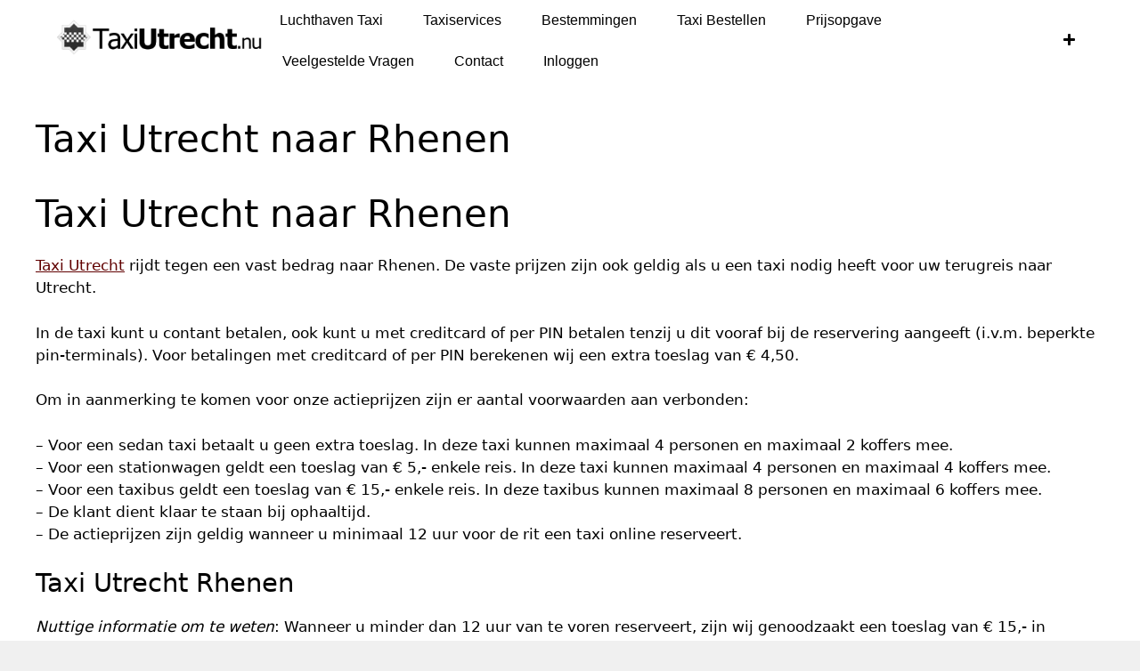

--- FILE ---
content_type: text/html; charset=UTF-8
request_url: https://taxiutrecht.nu/taxi-utrecht-naar-rhenen/
body_size: 34614
content:
<!DOCTYPE html><html lang="nl-NL"><head><script data-no-optimize="1">var litespeed_docref=sessionStorage.getItem("litespeed_docref");litespeed_docref&&(Object.defineProperty(document,"referrer",{get:function(){return litespeed_docref}}),sessionStorage.removeItem("litespeed_docref"));</script> <meta charset="UTF-8"><meta name='robots' content='index, follow, max-image-preview:large, max-snippet:-1, max-video-preview:-1' /> <script data-cfasync="false" data-pagespeed-no-defer>var gtm4wp_datalayer_name = "dataLayer";
	var dataLayer = dataLayer || [];</script> <meta name="viewport" content="width=device-width, initial-scale=1"><title>Taxi Utrecht naar Rhenen - Taxi Utrecht</title><link rel="canonical" href="https://taxiutrecht.nu/taxi-utrecht-naar-rhenen/" /> <script type="application/ld+json" class="yoast-schema-graph">{"@context":"https://schema.org","@graph":[{"@type":"Article","@id":"https://taxiutrecht.nu/taxi-utrecht-naar-rhenen/#article","isPartOf":{"@id":"https://taxiutrecht.nu/taxi-utrecht-naar-rhenen/"},"author":{"name":"hans","@id":"https://taxiutrecht.nu/#/schema/person/5d99bd630a04e3ec19bd4beb5dfa2df4"},"headline":"Taxi Utrecht naar Rhenen","datePublished":"2014-09-13T14:30:01+00:00","dateModified":"2022-02-08T13:23:58+00:00","mainEntityOfPage":{"@id":"https://taxiutrecht.nu/taxi-utrecht-naar-rhenen/"},"wordCount":274,"publisher":{"@id":"https://taxiutrecht.nu/#organization"},"keywords":["Taxi Rhenen Utrecht","Taxi Utrecht","Taxi Utrecht Rhenen"],"articleSection":["Taxi Utrecht"],"inLanguage":"nl-NL"},{"@type":["WebPage","ItemPage"],"@id":"https://taxiutrecht.nu/taxi-utrecht-naar-rhenen/","url":"https://taxiutrecht.nu/taxi-utrecht-naar-rhenen/","name":"Taxi Utrecht naar Rhenen - Taxi Utrecht","isPartOf":{"@id":"https://taxiutrecht.nu/#website"},"datePublished":"2014-09-13T14:30:01+00:00","dateModified":"2022-02-08T13:23:58+00:00","breadcrumb":{"@id":"https://taxiutrecht.nu/taxi-utrecht-naar-rhenen/#breadcrumb"},"inLanguage":"nl-NL","potentialAction":[{"@type":"ReadAction","target":["https://taxiutrecht.nu/taxi-utrecht-naar-rhenen/"]}]},{"@type":"BreadcrumbList","@id":"https://taxiutrecht.nu/taxi-utrecht-naar-rhenen/#breadcrumb","itemListElement":[{"@type":"ListItem","position":1,"name":"Taxi Utrecht","item":"https://taxiutrecht.nu/"},{"@type":"ListItem","position":2,"name":"Taxi Utrecht naar Rhenen"}]},{"@type":"WebSite","@id":"https://taxiutrecht.nu/#website","url":"https://taxiutrecht.nu/","name":"Taxi Utrecht","description":"Taxi Utrecht en vervoer voor lange afstanden | 030-8884525","publisher":{"@id":"https://taxiutrecht.nu/#organization"},"potentialAction":[{"@type":"SearchAction","target":{"@type":"EntryPoint","urlTemplate":"https://taxiutrecht.nu/?s={search_term_string}"},"query-input":{"@type":"PropertyValueSpecification","valueRequired":true,"valueName":"search_term_string"}}],"inLanguage":"nl-NL"},{"@type":"Organization","@id":"https://taxiutrecht.nu/#organization","name":"Taxi Utrecht","alternateName":"Taxiutrecht.nu","url":"https://taxiutrecht.nu/","logo":{"@type":"ImageObject","inLanguage":"nl-NL","@id":"https://taxiutrecht.nu/#/schema/logo/image/","url":"https://taxiutrecht.nu/wp-content/uploads/2023/03/Taxi-Utrecht-Featured-image.webp","contentUrl":"https://taxiutrecht.nu/wp-content/uploads/2023/03/Taxi-Utrecht-Featured-image.webp","width":150,"height":150,"caption":"Taxi Utrecht"},"image":{"@id":"https://taxiutrecht.nu/#/schema/logo/image/"},"sameAs":["https://x.com/TaxiUtrechNU"]},{"@type":"Person","@id":"https://taxiutrecht.nu/#/schema/person/5d99bd630a04e3ec19bd4beb5dfa2df4","name":"hans","image":{"@type":"ImageObject","inLanguage":"nl-NL","@id":"https://taxiutrecht.nu/#/schema/person/image/","url":"https://secure.gravatar.com/avatar/8a94686fd7f301a0f8b1b4df016fb0ffc7143b338fb59677df33574fcd215d14?s=96&d=mm&r=g","contentUrl":"https://secure.gravatar.com/avatar/8a94686fd7f301a0f8b1b4df016fb0ffc7143b338fb59677df33574fcd215d14?s=96&d=mm&r=g","caption":"hans"}}]}</script> <link rel='dns-prefetch' href='//www.googletagmanager.com' /><link rel="alternate" type="application/rss+xml" title="Taxi Utrecht &raquo; feed" href="https://taxiutrecht.nu/feed/" /><link rel="alternate" type="application/rss+xml" title="Taxi Utrecht &raquo; reacties feed" href="https://taxiutrecht.nu/comments/feed/" /><link rel="alternate" title="oEmbed (JSON)" type="application/json+oembed" href="https://taxiutrecht.nu/wp-json/oembed/1.0/embed?url=https%3A%2F%2Ftaxiutrecht.nu%2Ftaxi-utrecht-naar-rhenen%2F" /><link rel="alternate" title="oEmbed (XML)" type="text/xml+oembed" href="https://taxiutrecht.nu/wp-json/oembed/1.0/embed?url=https%3A%2F%2Ftaxiutrecht.nu%2Ftaxi-utrecht-naar-rhenen%2F&#038;format=xml" /><style id='wp-img-auto-sizes-contain-inline-css'>img:is([sizes=auto i],[sizes^="auto," i]){contain-intrinsic-size:3000px 1500px}
/*# sourceURL=wp-img-auto-sizes-contain-inline-css */</style><style id="litespeed-ucss">:where(.wp-block-calendar table:not(.has-background) th){background:#ddd}ul{box-sizing:border-box}:root{--wp--preset--font-size--normal:16px;--wp--preset--font-size--huge:42px}.screen-reader-text:focus{font-size:1em;background-color:#f1f1f1;border-radius:3px;box-shadow:0 0 2px 2px rgba(0,0,0,.6);clip:auto!important;-webkit-clip-path:none;clip-path:none;color:#21759b;display:block;font-size:.875rem;font-weight:700;height:auto;left:5px;line-height:normal;padding:15px 23px 14px;text-decoration:none;top:5px;width:auto;z-index:100000}html :where(img[class*=wp-image-]){height:auto;max-width:100%}body,html,li{margin:0}body,h1,h2,h3,html,li,p,ul{padding:0;border:0}html{font-family:sans-serif;-webkit-text-size-adjust:100%;-ms-text-size-adjust:100%;-webkit-font-smoothing:antialiased;-moz-osx-font-smoothing:grayscale;box-sizing:border-box}main{display:block}*,:after,:before{box-sizing:inherit}::-moz-focus-inner{border-style:none;padding:0}:-moz-focusring{outline:1px dotted ButtonText}body,h1,h2,h3{font-weight:400;text-transform:none}body{font-family:-apple-system,system-ui,BlinkMacSystemFont,"Segoe UI",Helvetica,Arial,sans-serif,"Apple Color Emoji","Segoe UI Emoji","Segoe UI Symbol";font-size:17px;line-height:1.5}p{margin:0 0 1.5em}h1,h2,h3{font-family:inherit;font-style:inherit;font-size:42px;margin:0 0 20px;line-height:1.2em}table,td,th{border:1px solid rgba(0,0,0,.1)}table{border-collapse:separate;border-spacing:0;border-width:1px 0 0 1px;margin:0 0 1.5em;width:100%}td,th{padding:8px;border-width:0 1px 1px 0}h2,h3{font-size:35px}h3{font-size:29px}ul{margin:0 0 1.5em 3em;list-style:disc}li>ul{margin-bottom:0;margin-left:1.5em}em{font-style:italic}th{font-weight:700}a{transition:color .1s ease-in-out,background-color .1s ease-in-out;text-decoration:none}.size-full,img{max-width:100%;height:auto}.screen-reader-text{-webkit-clip-path:inset(50%);clip-path:inset(50%);position:absolute!important;word-wrap:normal!important}.entry-content:not(:first-child){margin-top:2em}.entry-header,.site-content{word-wrap:break-word}.entry-title{margin-bottom:0}.entry-content>p:last-child,.one-container .site-main>:last-child{margin-bottom:0}.site-content{display:flex}.grid-container{margin-left:auto;margin-right:auto;max-width:1200px}.site-main>*{margin-bottom:20px}.one-container .site-content{padding:40px}.container.grid-container{width:auto}@media (max-width:768px){a,body{transition:all 0s ease-in-out}.site-content{flex-direction:column}.container .site-content .content-area{width:auto}#main{margin-left:0;margin-right:0}}.elementor-screen-only{position:absolute}.elementor-screen-only,.screen-reader-text{top:-10000em;width:1px;height:1px;margin:-1px;padding:0;overflow:hidden;clip:rect(0,0,0,0);border:0}.elementor *,.elementor :after,.elementor :before{box-sizing:border-box}.elementor a{box-shadow:none;text-decoration:none}.elementor img{height:auto;max-width:100%;border:0;border-radius:0;box-shadow:none}.elementor-element{--flex-direction:initial;--flex-wrap:initial;--justify-content:initial;--align-items:initial;--align-content:initial;--gap:initial;--grid-row-gap:initial;--grid-column-gap:initial;--flex-basis:initial;--flex-grow:initial;--flex-shrink:initial;--order:initial;--align-self:initial;flex-basis:var(--flex-basis);flex-grow:var(--flex-grow);flex-shrink:var(--flex-shrink);order:var(--order);align-self:var(--align-self)}.elementor-element:where(.e-con-full,.elementor-widget){flex-direction:var(--flex-direction);flex-wrap:var(--flex-wrap);justify-content:var(--justify-content);align-items:var(--align-items);align-content:var(--align-content);gap:var(--gap);-moz-column-gap:var(--grid-column-gap,var(--gap));column-gap:var(--grid-column-gap,var(--gap));row-gap:var(--grid-row-gap,var(--gap))}:root{--page-title-display:block}h1.entry-title{display:var(--page-title-display)}.elementor-section{position:relative}.elementor-section .elementor-container{display:flex;margin-right:auto;margin-left:auto;position:relative}@media (max-width:1024px){.elementor-section .elementor-container{flex-wrap:wrap}}.elementor-widget-wrap{position:relative;width:100%;flex-wrap:wrap;align-content:flex-start}.elementor:not(.elementor-bc-flex-widget) .elementor-widget-wrap{display:flex}.elementor-widget-wrap>.elementor-element{width:100%}.elementor-widget{position:relative}.elementor-column{position:relative;min-height:1px;display:flex}.elementor-column-gap-default>.elementor-column>.elementor-element-populated{padding:10px}@media (min-width:768px){.elementor-column.elementor-col-33{width:33.333%}}@media (max-width:767px){.elementor-column{width:100%}}.elementor-element .elementor-widget-container{transition:background .3s,border .3s,border-radius .3s,box-shadow .3s,transform var(--e-transform-transition-duration,.4s)}.elementor-icon{display:inline-block;line-height:1;transition:all .3s;color:#69727d;font-size:50px;text-align:center}.elementor-icon:hover{color:#69727d}.elementor-icon svg{width:1em;height:1em;position:relative;display:block}.elementor-icon svg:before{position:absolute;left:50%;transform:translateX(-50%)}.elementor-element{--swiper-theme-color:#000;--swiper-navigation-size:44px;--swiper-pagination-bullet-size:6px;--swiper-pagination-bullet-horizontal-gap:6px}:is(.elementor .elementor-element.elementor-widget-n-tabs>.elementor-widget-container>.e-n-tabs>.e-n-tabs-heading .e-n-tab-title,.elementor .elementor-element.elementor-widget-n-tabs>.elementor-widget-container>.e-n-tabs>.e-n-tabs-content .e-n-tab-title):hover{background-color:var(--n-tabs-title-background-color-hover);background-image:none}:is(.elementor .elementor-element.elementor-widget-n-tabs>.elementor-widget-container>.e-n-tabs>.e-n-tabs-heading .e-n-tab-title,.elementor .elementor-element.elementor-widget-n-tabs>.elementor-widget-container>.e-n-tabs>.e-n-tabs-content .e-n-tab-title).e-active{background-color:var(--n-tabs-title-background-color-active);background-image:none}@font-face{font-display:swap;font-family:swiper-icons;src:url([data-uri]);font-weight:400;font-style:normal}:root{--swiper-theme-color:#007aff;--swiper-navigation-size:44px}.elementor-location-header:before{content:"";display:table;clear:both}@font-face{font-display:swap;font-family:"Font Awesome 5 Brands";font-style:normal;font-weight:400;font-display:block;src:url(/wp-content/plugins/elementor/assets/lib/font-awesome/webfonts/fa-brands-400.eot);src:url(/wp-content/plugins/elementor/assets/lib/font-awesome/webfonts/fa-brands-400.eot?#iefix)format("embedded-opentype"),url(/wp-content/plugins/elementor/assets/lib/font-awesome/webfonts/fa-brands-400.woff2)format("woff2"),url(/wp-content/plugins/elementor/assets/lib/font-awesome/webfonts/fa-brands-400.woff)format("woff"),url(/wp-content/plugins/elementor/assets/lib/font-awesome/webfonts/fa-brands-400.ttf)format("truetype"),url(/wp-content/plugins/elementor/assets/lib/font-awesome/webfonts/fa-brands-400.svg#fontawesome)format("svg")}@font-face{font-display:swap;font-family:"Font Awesome 5 Free";font-style:normal;font-weight:400;font-display:block;src:url(/wp-content/plugins/elementor/assets/lib/font-awesome/webfonts/fa-regular-400.eot);src:url(/wp-content/plugins/elementor/assets/lib/font-awesome/webfonts/fa-regular-400.eot?#iefix)format("embedded-opentype"),url(/wp-content/plugins/elementor/assets/lib/font-awesome/webfonts/fa-regular-400.woff2)format("woff2"),url(/wp-content/plugins/elementor/assets/lib/font-awesome/webfonts/fa-regular-400.woff)format("woff"),url(/wp-content/plugins/elementor/assets/lib/font-awesome/webfonts/fa-regular-400.ttf)format("truetype"),url(/wp-content/plugins/elementor/assets/lib/font-awesome/webfonts/fa-regular-400.svg#fontawesome)format("svg")}@font-face{font-display:swap;font-family:"Font Awesome 5 Free";font-style:normal;font-weight:900;font-display:block;src:url(/wp-content/plugins/elementor/assets/lib/font-awesome/webfonts/fa-solid-900.eot);src:url(/wp-content/plugins/elementor/assets/lib/font-awesome/webfonts/fa-solid-900.eot?#iefix)format("embedded-opentype"),url(/wp-content/plugins/elementor/assets/lib/font-awesome/webfonts/fa-solid-900.woff2)format("woff2"),url(/wp-content/plugins/elementor/assets/lib/font-awesome/webfonts/fa-solid-900.woff)format("woff"),url(/wp-content/plugins/elementor/assets/lib/font-awesome/webfonts/fa-solid-900.ttf)format("truetype"),url(/wp-content/plugins/elementor/assets/lib/font-awesome/webfonts/fa-solid-900.svg#fontawesome)format("svg")}@font-face{font-display:swap;font-display:block;font-family:TablePress;font-style:normal;font-weight:400;src:url([data-uri])format("woff2"),url(/wp-content/plugins/tablepress/css/build/tablepress.woff)format("woff")}.tablepress{--text-color:#111;--head-text-color:var(--text-color);--head-bg-color:#d9edf7;--odd-text-color:var(--text-color);--odd-bg-color:#f9f9f9;--even-text-color:var(--text-color);--even-bg-color:#fff;--hover-text-color:var(--text-color);--hover-bg-color:#f3f3f3;--border-color:#ddd;--padding:.5rem;border:0;border-collapse:collapse;border-spacing:0;clear:both;margin:0 auto 1rem;table-layout:auto;width:100%}.tablepress>:not(caption)>*>*{background:0 0;border:0;box-sizing:initial;float:none!important;padding:var(--padding);text-align:left;vertical-align:top}.tablepress>*+tbody>*>*,.tablepress>tbody>*~*>*{border-top:1px solid var(--border-color)}.tablepress>:where(thead,tfoot)>*>th{background-color:var(--head-bg-color);color:var(--head-text-color);font-weight:700;vertical-align:middle;word-break:normal}.tablepress>:where(tbody)>.odd>*{background-color:var(--odd-bg-color);color:var(--odd-text-color)}.tablepress>:where(tbody)>.even>*{background-color:var(--even-bg-color);color:var(--even-text-color)}.tablepress>.row-hover>tr:hover>*{background-color:var(--hover-bg-color);color:var(--hover-text-color)}.tablepress img{border:0;margin:0;max-width:none;padding:0}.tablepress-table-description{clear:both;display:block}.tablepress{--head-active-bg-color:#049cdb;--head-active-text-color:var(--head-text-color)}.elementor-item:after,.elementor-item:before{display:block;position:absolute;transition:.3s;transition-timing-function:cubic-bezier(.58,.3,.005,1)}.elementor-item:not(:hover):not(:focus):not(.elementor-item-active):not(.highlighted):after,.elementor-item:not(:hover):not(:focus):not(.elementor-item-active):not(.highlighted):before{opacity:0}.elementor-item:focus:after,.elementor-item:focus:before,.elementor-item:hover:after,.elementor-item:hover:before{transform:scale(1)}.e--pointer-double-line.e--animation-grow .elementor-item:not(:hover):not(:focus):not(.elementor-item-active):not(.highlighted):after,.e--pointer-double-line.e--animation-grow .elementor-item:not(:hover):not(:focus):not(.elementor-item-active):not(.highlighted):before,.e--pointer-overline.e--animation-grow .elementor-item:not(:hover):not(:focus):not(.elementor-item-active):not(.highlighted):after,.e--pointer-overline.e--animation-grow .elementor-item:not(:hover):not(:focus):not(.elementor-item-active):not(.highlighted):before,.e--pointer-underline.e--animation-grow .elementor-item:not(:hover):not(:focus):not(.elementor-item-active):not(.highlighted):after,.e--pointer-underline.e--animation-grow .elementor-item:not(:hover):not(:focus):not(.elementor-item-active):not(.highlighted):before{height:0;width:0;left:50%}.e--pointer-double-line.e--animation-drop-out .elementor-item:not(:hover):not(:focus):not(.elementor-item-active):not(.highlighted):before,.e--pointer-overline.e--animation-drop-out .elementor-item:not(:hover):not(:focus):not(.elementor-item-active):not(.highlighted):before,.e--pointer-underline.e--animation-drop-out .elementor-item:not(:hover):not(:focus):not(.elementor-item-active):not(.highlighted):before{top:10px}.e--pointer-double-line.e--animation-drop-out .elementor-item:not(:hover):not(:focus):not(.elementor-item-active):not(.highlighted):after,.e--pointer-overline.e--animation-drop-out .elementor-item:not(:hover):not(:focus):not(.elementor-item-active):not(.highlighted):after,.e--pointer-underline.e--animation-drop-out .elementor-item:not(:hover):not(:focus):not(.elementor-item-active):not(.highlighted):after{bottom:10px}.e--pointer-double-line.e--animation-drop-in .elementor-item:not(:hover):not(:focus):not(.elementor-item-active):not(.highlighted):before,.e--pointer-overline.e--animation-drop-in .elementor-item:not(:hover):not(:focus):not(.elementor-item-active):not(.highlighted):before,.e--pointer-underline.e--animation-drop-in .elementor-item:not(:hover):not(:focus):not(.elementor-item-active):not(.highlighted):before{top:-10px}.e--pointer-double-line.e--animation-drop-in .elementor-item:not(:hover):not(:focus):not(.elementor-item-active):not(.highlighted):after,.e--pointer-overline.e--animation-drop-in .elementor-item:not(:hover):not(:focus):not(.elementor-item-active):not(.highlighted):after,.e--pointer-underline.e--animation-drop-in .elementor-item:not(:hover):not(:focus):not(.elementor-item-active):not(.highlighted):after{bottom:-10px}.e--pointer-double-line.e--animation-slide .elementor-item:not(:hover):not(:focus):not(.elementor-item-active):not(.highlighted):before,.e--pointer-overline.e--animation-slide .elementor-item:not(:hover):not(:focus):not(.elementor-item-active):not(.highlighted):before{width:10px;left:-20px}.e--pointer-double-line.e--animation-slide .elementor-item:not(:hover):not(:focus):not(.elementor-item-active):not(.highlighted):after,.e--pointer-underline.e--animation-slide .elementor-item:not(:hover):not(:focus):not(.elementor-item-active):not(.highlighted):after{width:10px;inset-inline-start:100%}.e--pointer-framed.e--animation-grow .elementor-item:not(:hover):not(:focus):not(.elementor-item-active):not(.highlighted):before{transform:scale(.75)}.e--pointer-framed.e--animation-shrink .elementor-item:not(:hover):not(:focus):not(.elementor-item-active):not(.highlighted):before{transform:scale(1.25)}.e--pointer-background.e--animation-shrink .elementor-item:not(:hover):not(:focus):not(.elementor-item-active):not(.highlighted):before{transform:scale(1.2);transition:.3s}.e--pointer-background.e--animation-sweep-left .elementor-item:not(:hover):not(:focus):not(.elementor-item-active):not(.highlighted):before{left:100%}.e--pointer-background.e--animation-sweep-right .elementor-item:not(:hover):not(:focus):not(.elementor-item-active):not(.highlighted):before{right:100%}.e--pointer-background.e--animation-sweep-up .elementor-item:not(:hover):not(:focus):not(.elementor-item-active):not(.highlighted):before{top:100%}.e--pointer-background.e--animation-sweep-down .elementor-item:not(:hover):not(:focus):not(.elementor-item-active):not(.highlighted):before{bottom:100%}.e--pointer-background.e--animation-shutter-out-vertical .elementor-item:not(:hover):not(:focus):not(.elementor-item-active):not(.highlighted):before{bottom:50%;top:50%}.e--pointer-background.e--animation-shutter-out-horizontal .elementor-item:not(:hover):not(:focus):not(.elementor-item-active):not(.highlighted):before{right:50%;left:50%}.e--pointer-text.e--animation-sink .elementor-item:focus,.e--pointer-text.e--animation-sink .elementor-item:hover{transform:translateY(8px)}.elementor-nav-menu--main .elementor-nav-menu a{transition:.4s}.elementor-nav-menu--main .elementor-nav-menu a,.elementor-nav-menu--main .elementor-nav-menu a:focus,.elementor-nav-menu--main .elementor-nav-menu a:hover{padding:13px 20px}.elementor-nav-menu--main .elementor-nav-menu ul{position:absolute;width:12em;border-width:0;border-style:solid;padding:0}.elementor-nav-menu--layout-horizontal,.elementor-nav-menu--layout-horizontal .elementor-nav-menu>li{display:flex}.elementor-nav-menu--layout-horizontal .elementor-nav-menu{display:flex;flex-wrap:wrap}.elementor-nav-menu--layout-horizontal .elementor-nav-menu a{white-space:nowrap;flex-grow:1}.elementor-nav-menu--layout-horizontal .elementor-nav-menu>li ul{top:100%!important}.elementor-nav-menu--layout-horizontal .elementor-nav-menu>li:not(:first-child)>a{-webkit-margin-start:var(--e-nav-menu-horizontal-menu-item-margin);margin-inline-start:var(--e-nav-menu-horizontal-menu-item-margin)}.elementor-nav-menu--layout-horizontal .elementor-nav-menu>li:not(:first-child)>ul{left:var(--e-nav-menu-horizontal-menu-item-margin)!important}.elementor-nav-menu--layout-horizontal .elementor-nav-menu>li:not(:last-child)>a{-webkit-margin-end:var(--e-nav-menu-horizontal-menu-item-margin);margin-inline-end:var(--e-nav-menu-horizontal-menu-item-margin)}.elementor-nav-menu--layout-horizontal .elementor-nav-menu>li:not(:last-child):after{content:var(--e-nav-menu-divider-content,none);height:var(--e-nav-menu-divider-height,35%);border-left:var(--e-nav-menu-divider-width,2px) var(--e-nav-menu-divider-style,solid) var(--e-nav-menu-divider-color,#000);border-bottom-color:var(--e-nav-menu-divider-color,#000);border-right-color:var(--e-nav-menu-divider-color,#000);border-top-color:var(--e-nav-menu-divider-color,#000);align-self:center}.elementor-nav-menu__align-right .elementor-nav-menu{margin-left:auto;justify-content:flex-end}.elementor-widget-nav-menu .elementor-widget-container{display:flex;flex-direction:column}.elementor-nav-menu{position:relative;z-index:2}.elementor-nav-menu:after{content:" ";display:block;height:0;font:0/0 serif;clear:both;visibility:hidden;overflow:hidden}.elementor-nav-menu,.elementor-nav-menu li,.elementor-nav-menu ul{display:block;list-style:none;margin:0;padding:0;line-height:normal;-webkit-tap-highlight-color:transparent}.elementor-nav-menu ul{display:none}.elementor-nav-menu a,.elementor-nav-menu li{position:relative}.elementor-nav-menu li{border-width:0}.elementor-nav-menu a{display:flex;align-items:center}.elementor-nav-menu a,.elementor-nav-menu a:focus,.elementor-nav-menu a:hover{padding:10px 20px;line-height:20px}.elementor-nav-menu--dropdown .elementor-item:focus,.elementor-nav-menu--dropdown .elementor-item:hover,.elementor-sub-item:focus,.elementor-sub-item:hover{background-color:#3a3f45;color:#fff}.elementor-menu-toggle{display:flex;align-items:center;justify-content:center;font-size:var(--nav-menu-icon-size,22px);padding:.25em;cursor:pointer;border:0 solid;border-radius:3px;background-color:rgba(0,0,0,.05);color:#2e3237}.elementor-menu-toggle:not(.elementor-active) .elementor-menu-toggle__icon--close{display:none}.elementor-menu-toggle .e-font-icon-svg{fill:#2e3237;height:1em;width:1em}.elementor-menu-toggle svg{width:1em;height:auto;fill:var(--nav-menu-icon-color,currentColor)}.elementor-nav-menu--dropdown{background-color:#fff;font-size:13px}.elementor-nav-menu--dropdown.elementor-nav-menu__container{margin-top:10px;transition:max-height .3s,transform .3s;transform-origin:top;overflow-y:auto;overflow-x:hidden}.elementor-nav-menu--dropdown.elementor-nav-menu__container .elementor-sub-item{font-size:.85em}.elementor-nav-menu--dropdown a{color:#2e3237}ul.elementor-nav-menu--dropdown a,ul.elementor-nav-menu--dropdown a:focus,ul.elementor-nav-menu--dropdown a:hover{text-shadow:none;border-left:8px solid transparent}.elementor-nav-menu__text-align-center .elementor-nav-menu--dropdown .elementor-nav-menu a{justify-content:center}.elementor-nav-menu--toggle{--menu-height:100vh}.elementor-nav-menu--toggle .elementor-menu-toggle:not(.elementor-active)+.elementor-nav-menu__container{transform:scaleY(0);max-height:0;overflow:hidden}.elementor-nav-menu--stretch .elementor-nav-menu__container.elementor-nav-menu--dropdown{position:absolute;z-index:9997}@media (max-width:767px){.elementor-nav-menu--dropdown-mobile .elementor-nav-menu--main{display:none}}@media (min-width:768px){.elementor-nav-menu--dropdown-mobile .elementor-menu-toggle,.elementor-nav-menu--dropdown-mobile .elementor-nav-menu--dropdown{display:none}.elementor-nav-menu--dropdown-mobile nav.elementor-nav-menu--dropdown.elementor-nav-menu__container{overflow-y:hidden}}</style><style id='classic-theme-styles-inline-css'>/*! This file is auto-generated */
.wp-block-button__link{color:#fff;background-color:#32373c;border-radius:9999px;box-shadow:none;text-decoration:none;padding:calc(.667em + 2px) calc(1.333em + 2px);font-size:1.125em}.wp-block-file__button{background:#32373c;color:#fff;text-decoration:none}
/*# sourceURL=/wp-includes/css/classic-themes.min.css */</style><style id='collapsing-categories-style-inline-css'>/*# sourceURL=https://taxiutrecht.nu/wp-content/plugins/collapsing-categories/build/style-index.css */</style><style id='global-styles-inline-css'>:root{--wp--preset--aspect-ratio--square: 1;--wp--preset--aspect-ratio--4-3: 4/3;--wp--preset--aspect-ratio--3-4: 3/4;--wp--preset--aspect-ratio--3-2: 3/2;--wp--preset--aspect-ratio--2-3: 2/3;--wp--preset--aspect-ratio--16-9: 16/9;--wp--preset--aspect-ratio--9-16: 9/16;--wp--preset--color--black: #000000;--wp--preset--color--cyan-bluish-gray: #abb8c3;--wp--preset--color--white: #ffffff;--wp--preset--color--pale-pink: #f78da7;--wp--preset--color--vivid-red: #cf2e2e;--wp--preset--color--luminous-vivid-orange: #ff6900;--wp--preset--color--luminous-vivid-amber: #fcb900;--wp--preset--color--light-green-cyan: #7bdcb5;--wp--preset--color--vivid-green-cyan: #00d084;--wp--preset--color--pale-cyan-blue: #8ed1fc;--wp--preset--color--vivid-cyan-blue: #0693e3;--wp--preset--color--vivid-purple: #9b51e0;--wp--preset--color--contrast: var(--contrast);--wp--preset--color--contrast-2: var(--contrast-2);--wp--preset--color--contrast-3: var(--contrast-3);--wp--preset--color--base: var(--base);--wp--preset--color--base-2: var(--base-2);--wp--preset--color--base-3: var(--base-3);--wp--preset--color--accent: var(--accent);--wp--preset--gradient--vivid-cyan-blue-to-vivid-purple: linear-gradient(135deg,rgb(6,147,227) 0%,rgb(155,81,224) 100%);--wp--preset--gradient--light-green-cyan-to-vivid-green-cyan: linear-gradient(135deg,rgb(122,220,180) 0%,rgb(0,208,130) 100%);--wp--preset--gradient--luminous-vivid-amber-to-luminous-vivid-orange: linear-gradient(135deg,rgb(252,185,0) 0%,rgb(255,105,0) 100%);--wp--preset--gradient--luminous-vivid-orange-to-vivid-red: linear-gradient(135deg,rgb(255,105,0) 0%,rgb(207,46,46) 100%);--wp--preset--gradient--very-light-gray-to-cyan-bluish-gray: linear-gradient(135deg,rgb(238,238,238) 0%,rgb(169,184,195) 100%);--wp--preset--gradient--cool-to-warm-spectrum: linear-gradient(135deg,rgb(74,234,220) 0%,rgb(151,120,209) 20%,rgb(207,42,186) 40%,rgb(238,44,130) 60%,rgb(251,105,98) 80%,rgb(254,248,76) 100%);--wp--preset--gradient--blush-light-purple: linear-gradient(135deg,rgb(255,206,236) 0%,rgb(152,150,240) 100%);--wp--preset--gradient--blush-bordeaux: linear-gradient(135deg,rgb(254,205,165) 0%,rgb(254,45,45) 50%,rgb(107,0,62) 100%);--wp--preset--gradient--luminous-dusk: linear-gradient(135deg,rgb(255,203,112) 0%,rgb(199,81,192) 50%,rgb(65,88,208) 100%);--wp--preset--gradient--pale-ocean: linear-gradient(135deg,rgb(255,245,203) 0%,rgb(182,227,212) 50%,rgb(51,167,181) 100%);--wp--preset--gradient--electric-grass: linear-gradient(135deg,rgb(202,248,128) 0%,rgb(113,206,126) 100%);--wp--preset--gradient--midnight: linear-gradient(135deg,rgb(2,3,129) 0%,rgb(40,116,252) 100%);--wp--preset--font-size--small: 13px;--wp--preset--font-size--medium: 20px;--wp--preset--font-size--large: 36px;--wp--preset--font-size--x-large: 42px;--wp--preset--spacing--20: 0.44rem;--wp--preset--spacing--30: 0.67rem;--wp--preset--spacing--40: 1rem;--wp--preset--spacing--50: 1.5rem;--wp--preset--spacing--60: 2.25rem;--wp--preset--spacing--70: 3.38rem;--wp--preset--spacing--80: 5.06rem;--wp--preset--shadow--natural: 6px 6px 9px rgba(0, 0, 0, 0.2);--wp--preset--shadow--deep: 12px 12px 50px rgba(0, 0, 0, 0.4);--wp--preset--shadow--sharp: 6px 6px 0px rgba(0, 0, 0, 0.2);--wp--preset--shadow--outlined: 6px 6px 0px -3px rgb(255, 255, 255), 6px 6px rgb(0, 0, 0);--wp--preset--shadow--crisp: 6px 6px 0px rgb(0, 0, 0);}:where(.is-layout-flex){gap: 0.5em;}:where(.is-layout-grid){gap: 0.5em;}body .is-layout-flex{display: flex;}.is-layout-flex{flex-wrap: wrap;align-items: center;}.is-layout-flex > :is(*, div){margin: 0;}body .is-layout-grid{display: grid;}.is-layout-grid > :is(*, div){margin: 0;}:where(.wp-block-columns.is-layout-flex){gap: 2em;}:where(.wp-block-columns.is-layout-grid){gap: 2em;}:where(.wp-block-post-template.is-layout-flex){gap: 1.25em;}:where(.wp-block-post-template.is-layout-grid){gap: 1.25em;}.has-black-color{color: var(--wp--preset--color--black) !important;}.has-cyan-bluish-gray-color{color: var(--wp--preset--color--cyan-bluish-gray) !important;}.has-white-color{color: var(--wp--preset--color--white) !important;}.has-pale-pink-color{color: var(--wp--preset--color--pale-pink) !important;}.has-vivid-red-color{color: var(--wp--preset--color--vivid-red) !important;}.has-luminous-vivid-orange-color{color: var(--wp--preset--color--luminous-vivid-orange) !important;}.has-luminous-vivid-amber-color{color: var(--wp--preset--color--luminous-vivid-amber) !important;}.has-light-green-cyan-color{color: var(--wp--preset--color--light-green-cyan) !important;}.has-vivid-green-cyan-color{color: var(--wp--preset--color--vivid-green-cyan) !important;}.has-pale-cyan-blue-color{color: var(--wp--preset--color--pale-cyan-blue) !important;}.has-vivid-cyan-blue-color{color: var(--wp--preset--color--vivid-cyan-blue) !important;}.has-vivid-purple-color{color: var(--wp--preset--color--vivid-purple) !important;}.has-black-background-color{background-color: var(--wp--preset--color--black) !important;}.has-cyan-bluish-gray-background-color{background-color: var(--wp--preset--color--cyan-bluish-gray) !important;}.has-white-background-color{background-color: var(--wp--preset--color--white) !important;}.has-pale-pink-background-color{background-color: var(--wp--preset--color--pale-pink) !important;}.has-vivid-red-background-color{background-color: var(--wp--preset--color--vivid-red) !important;}.has-luminous-vivid-orange-background-color{background-color: var(--wp--preset--color--luminous-vivid-orange) !important;}.has-luminous-vivid-amber-background-color{background-color: var(--wp--preset--color--luminous-vivid-amber) !important;}.has-light-green-cyan-background-color{background-color: var(--wp--preset--color--light-green-cyan) !important;}.has-vivid-green-cyan-background-color{background-color: var(--wp--preset--color--vivid-green-cyan) !important;}.has-pale-cyan-blue-background-color{background-color: var(--wp--preset--color--pale-cyan-blue) !important;}.has-vivid-cyan-blue-background-color{background-color: var(--wp--preset--color--vivid-cyan-blue) !important;}.has-vivid-purple-background-color{background-color: var(--wp--preset--color--vivid-purple) !important;}.has-black-border-color{border-color: var(--wp--preset--color--black) !important;}.has-cyan-bluish-gray-border-color{border-color: var(--wp--preset--color--cyan-bluish-gray) !important;}.has-white-border-color{border-color: var(--wp--preset--color--white) !important;}.has-pale-pink-border-color{border-color: var(--wp--preset--color--pale-pink) !important;}.has-vivid-red-border-color{border-color: var(--wp--preset--color--vivid-red) !important;}.has-luminous-vivid-orange-border-color{border-color: var(--wp--preset--color--luminous-vivid-orange) !important;}.has-luminous-vivid-amber-border-color{border-color: var(--wp--preset--color--luminous-vivid-amber) !important;}.has-light-green-cyan-border-color{border-color: var(--wp--preset--color--light-green-cyan) !important;}.has-vivid-green-cyan-border-color{border-color: var(--wp--preset--color--vivid-green-cyan) !important;}.has-pale-cyan-blue-border-color{border-color: var(--wp--preset--color--pale-cyan-blue) !important;}.has-vivid-cyan-blue-border-color{border-color: var(--wp--preset--color--vivid-cyan-blue) !important;}.has-vivid-purple-border-color{border-color: var(--wp--preset--color--vivid-purple) !important;}.has-vivid-cyan-blue-to-vivid-purple-gradient-background{background: var(--wp--preset--gradient--vivid-cyan-blue-to-vivid-purple) !important;}.has-light-green-cyan-to-vivid-green-cyan-gradient-background{background: var(--wp--preset--gradient--light-green-cyan-to-vivid-green-cyan) !important;}.has-luminous-vivid-amber-to-luminous-vivid-orange-gradient-background{background: var(--wp--preset--gradient--luminous-vivid-amber-to-luminous-vivid-orange) !important;}.has-luminous-vivid-orange-to-vivid-red-gradient-background{background: var(--wp--preset--gradient--luminous-vivid-orange-to-vivid-red) !important;}.has-very-light-gray-to-cyan-bluish-gray-gradient-background{background: var(--wp--preset--gradient--very-light-gray-to-cyan-bluish-gray) !important;}.has-cool-to-warm-spectrum-gradient-background{background: var(--wp--preset--gradient--cool-to-warm-spectrum) !important;}.has-blush-light-purple-gradient-background{background: var(--wp--preset--gradient--blush-light-purple) !important;}.has-blush-bordeaux-gradient-background{background: var(--wp--preset--gradient--blush-bordeaux) !important;}.has-luminous-dusk-gradient-background{background: var(--wp--preset--gradient--luminous-dusk) !important;}.has-pale-ocean-gradient-background{background: var(--wp--preset--gradient--pale-ocean) !important;}.has-electric-grass-gradient-background{background: var(--wp--preset--gradient--electric-grass) !important;}.has-midnight-gradient-background{background: var(--wp--preset--gradient--midnight) !important;}.has-small-font-size{font-size: var(--wp--preset--font-size--small) !important;}.has-medium-font-size{font-size: var(--wp--preset--font-size--medium) !important;}.has-large-font-size{font-size: var(--wp--preset--font-size--large) !important;}.has-x-large-font-size{font-size: var(--wp--preset--font-size--x-large) !important;}
:where(.wp-block-post-template.is-layout-flex){gap: 1.25em;}:where(.wp-block-post-template.is-layout-grid){gap: 1.25em;}
:where(.wp-block-term-template.is-layout-flex){gap: 1.25em;}:where(.wp-block-term-template.is-layout-grid){gap: 1.25em;}
:where(.wp-block-columns.is-layout-flex){gap: 2em;}:where(.wp-block-columns.is-layout-grid){gap: 2em;}
:root :where(.wp-block-pullquote){font-size: 1.5em;line-height: 1.6;}
/*# sourceURL=global-styles-inline-css */</style><style id='generate-style-inline-css'>body{background-color:#f0f0f0;color:var(--contrast);}a{color:#AA0000;}a{text-decoration:underline;}.entry-title a, .site-branding a, a.button, .wp-block-button__link, .main-navigation a{text-decoration:none;}a:hover, a:focus, a:active{color:var(--contrast);}.grid-container{max-width:1285px;}.wp-block-group__inner-container{max-width:1285px;margin-left:auto;margin-right:auto;}:root{--contrast:#222222;--contrast-2:#575760;--contrast-3:#b2b2be;--base:#f0f0f0;--base-2:#f7f8f9;--base-3:#ffffff;--accent:#1e73be;}:root .has-contrast-color{color:var(--contrast);}:root .has-contrast-background-color{background-color:var(--contrast);}:root .has-contrast-2-color{color:var(--contrast-2);}:root .has-contrast-2-background-color{background-color:var(--contrast-2);}:root .has-contrast-3-color{color:var(--contrast-3);}:root .has-contrast-3-background-color{background-color:var(--contrast-3);}:root .has-base-color{color:var(--base);}:root .has-base-background-color{background-color:var(--base);}:root .has-base-2-color{color:var(--base-2);}:root .has-base-2-background-color{background-color:var(--base-2);}:root .has-base-3-color{color:var(--base-3);}:root .has-base-3-background-color{background-color:var(--base-3);}:root .has-accent-color{color:var(--accent);}:root .has-accent-background-color{background-color:var(--accent);}.top-bar{background-color:#636363;color:#ffffff;}.top-bar a{color:#ffffff;}.top-bar a:hover{color:#303030;}.site-header{background-color:var(--base-3);}.main-title a,.main-title a:hover{color:var(--contrast);}.site-description{color:var(--contrast-2);}.mobile-menu-control-wrapper .menu-toggle,.mobile-menu-control-wrapper .menu-toggle:hover,.mobile-menu-control-wrapper .menu-toggle:focus,.has-inline-mobile-toggle #site-navigation.toggled{background-color:rgba(0, 0, 0, 0.02);}.main-navigation,.main-navigation ul ul{background-color:var(--base-3);}.main-navigation .main-nav ul li a, .main-navigation .menu-toggle, .main-navigation .menu-bar-items{color:var(--contrast);}.main-navigation .main-nav ul li:not([class*="current-menu-"]):hover > a, .main-navigation .main-nav ul li:not([class*="current-menu-"]):focus > a, .main-navigation .main-nav ul li.sfHover:not([class*="current-menu-"]) > a, .main-navigation .menu-bar-item:hover > a, .main-navigation .menu-bar-item.sfHover > a{color:var(--accent);}button.menu-toggle:hover,button.menu-toggle:focus{color:var(--contrast);}.main-navigation .main-nav ul li[class*="current-menu-"] > a{color:var(--accent);}.navigation-search input[type="search"],.navigation-search input[type="search"]:active, .navigation-search input[type="search"]:focus, .main-navigation .main-nav ul li.search-item.active > a, .main-navigation .menu-bar-items .search-item.active > a{color:var(--accent);}.main-navigation ul ul{background-color:var(--base);}.separate-containers .inside-article, .separate-containers .comments-area, .separate-containers .page-header, .one-container .container, .separate-containers .paging-navigation, .inside-page-header{background-color:#ffffff;}.inside-article a,.paging-navigation a,.comments-area a,.page-header a{color:#AA0000;}.inside-article a:hover,.paging-navigation a:hover,.comments-area a:hover,.page-header a:hover{color:#010101;}.entry-title a{color:var(--contrast);}.entry-title a:hover{color:var(--contrast-2);}.entry-meta{color:var(--contrast-2);}.sidebar .widget{background-color:var(--base-3);}.footer-widgets{background-color:var(--base-3);}.site-info{background-color:var(--base-3);}input[type="text"],input[type="email"],input[type="url"],input[type="password"],input[type="search"],input[type="tel"],input[type="number"],textarea,select{color:var(--contrast);background-color:var(--base-2);border-color:var(--base);}input[type="text"]:focus,input[type="email"]:focus,input[type="url"]:focus,input[type="password"]:focus,input[type="search"]:focus,input[type="tel"]:focus,input[type="number"]:focus,textarea:focus,select:focus{color:var(--contrast);background-color:var(--base-2);border-color:var(--contrast-3);}button,html input[type="button"],input[type="reset"],input[type="submit"],a.button,a.wp-block-button__link:not(.has-background){color:#ffffff;background-color:#55555e;}button:hover,html input[type="button"]:hover,input[type="reset"]:hover,input[type="submit"]:hover,a.button:hover,button:focus,html input[type="button"]:focus,input[type="reset"]:focus,input[type="submit"]:focus,a.button:focus,a.wp-block-button__link:not(.has-background):active,a.wp-block-button__link:not(.has-background):focus,a.wp-block-button__link:not(.has-background):hover{color:#ffffff;background-color:#3f4047;}a.generate-back-to-top{background-color:rgba( 0,0,0,0.4 );color:#ffffff;}a.generate-back-to-top:hover,a.generate-back-to-top:focus{background-color:rgba( 0,0,0,0.6 );color:#ffffff;}:root{--gp-search-modal-bg-color:var(--base-3);--gp-search-modal-text-color:var(--contrast);--gp-search-modal-overlay-bg-color:rgba(0,0,0,0.2);}@media (max-width: 768px){.main-navigation .menu-bar-item:hover > a, .main-navigation .menu-bar-item.sfHover > a{background:none;color:var(--contrast);}}.nav-below-header .main-navigation .inside-navigation.grid-container, .nav-above-header .main-navigation .inside-navigation.grid-container{padding:0px 20px 0px 20px;}.site-main .wp-block-group__inner-container{padding:40px;}.separate-containers .paging-navigation{padding-top:20px;padding-bottom:20px;}.entry-content .alignwide, body:not(.no-sidebar) .entry-content .alignfull{margin-left:-40px;width:calc(100% + 80px);max-width:calc(100% + 80px);}.rtl .menu-item-has-children .dropdown-menu-toggle{padding-left:20px;}.rtl .main-navigation .main-nav ul li.menu-item-has-children > a{padding-right:20px;}@media (max-width:768px){.separate-containers .inside-article, .separate-containers .comments-area, .separate-containers .page-header, .separate-containers .paging-navigation, .one-container .site-content, .inside-page-header{padding:30px;}.site-main .wp-block-group__inner-container{padding:30px;}.inside-top-bar{padding-right:30px;padding-left:30px;}.inside-header{padding-right:30px;padding-left:30px;}.widget-area .widget{padding-top:30px;padding-right:30px;padding-bottom:30px;padding-left:30px;}.footer-widgets-container{padding-top:30px;padding-right:30px;padding-bottom:30px;padding-left:30px;}.inside-site-info{padding-right:30px;padding-left:30px;}.entry-content .alignwide, body:not(.no-sidebar) .entry-content .alignfull{margin-left:-30px;width:calc(100% + 60px);max-width:calc(100% + 60px);}.one-container .site-main .paging-navigation{margin-bottom:20px;}}/* End cached CSS */.is-right-sidebar{width:30%;}.is-left-sidebar{width:30%;}.site-content .content-area{width:100%;}@media (max-width: 768px){.main-navigation .menu-toggle,.sidebar-nav-mobile:not(#sticky-placeholder){display:block;}.main-navigation ul,.gen-sidebar-nav,.main-navigation:not(.slideout-navigation):not(.toggled) .main-nav > ul,.has-inline-mobile-toggle #site-navigation .inside-navigation > *:not(.navigation-search):not(.main-nav){display:none;}.nav-align-right .inside-navigation,.nav-align-center .inside-navigation{justify-content:space-between;}.has-inline-mobile-toggle .mobile-menu-control-wrapper{display:flex;flex-wrap:wrap;}.has-inline-mobile-toggle .inside-header{flex-direction:row;text-align:left;flex-wrap:wrap;}.has-inline-mobile-toggle .header-widget,.has-inline-mobile-toggle #site-navigation{flex-basis:100%;}.nav-float-left .has-inline-mobile-toggle #site-navigation{order:10;}}
.elementor-template-full-width .site-content{display:block;}
.dynamic-author-image-rounded{border-radius:100%;}.dynamic-featured-image, .dynamic-author-image{vertical-align:middle;}.one-container.blog .dynamic-content-template:not(:last-child), .one-container.archive .dynamic-content-template:not(:last-child){padding-bottom:0px;}.dynamic-entry-excerpt > p:last-child{margin-bottom:0px;}
/*# sourceURL=generate-style-inline-css */</style><style id='elementor-frontend-inline-css'>.elementor-kit-21572{--e-global-color-primary:#6EC1E4;--e-global-color-secondary:#54595F;--e-global-color-text:#7A7A7A;--e-global-color-accent:#61CE70;--e-global-color-7455ed95:#4054B2;--e-global-color-5e64cacc:#23A455;--e-global-color-58098d85:#000;--e-global-color-4b645408:#FFF;--e-global-color-ece91e2:#600000;--e-global-typography-primary-font-family:"Roboto";--e-global-typography-primary-font-weight:600;--e-global-typography-secondary-font-family:"Roboto Slab";--e-global-typography-secondary-font-weight:400;--e-global-typography-text-font-family:"Roboto";--e-global-typography-text-font-weight:400;--e-global-typography-accent-font-family:"Roboto";--e-global-typography-accent-font-weight:500;color:#000000;}.elementor-kit-21572 e-page-transition{background-color:#FFBC7D;}.elementor-kit-21572 a{color:#600000;}.elementor-kit-21572 a:hover{color:#600000;}.elementor-section.elementor-section-boxed > .elementor-container{max-width:1140px;}.e-con{--container-max-width:1140px;}{}h1.entry-title{display:var(--page-title-display);}@media(max-width:1024px){.elementor-section.elementor-section-boxed > .elementor-container{max-width:1024px;}.e-con{--container-max-width:1024px;}}@media(max-width:767px){.elementor-section.elementor-section-boxed > .elementor-container{max-width:767px;}.e-con{--container-max-width:767px;}}
.elementor-21778 .elementor-element.elementor-element-3ab09f1:not(.elementor-motion-effects-element-type-background), .elementor-21778 .elementor-element.elementor-element-3ab09f1 > .elementor-motion-effects-container > .elementor-motion-effects-layer{background-color:#FFFFFF;}.elementor-21778 .elementor-element.elementor-element-3ab09f1 > .elementor-container{min-height:0px;}.elementor-21778 .elementor-element.elementor-element-3ab09f1{border-style:solid;border-width:0px 0px 0px 0px;border-color:#E7E7E7;transition:background 0.3s, border 0.3s, border-radius 0.3s, box-shadow 0.3s;padding:0% 5% 0% 5%;}.elementor-21778 .elementor-element.elementor-element-3ab09f1 > .elementor-background-overlay{transition:background 0.3s, border-radius 0.3s, opacity 0.3s;}.elementor-bc-flex-widget .elementor-21778 .elementor-element.elementor-element-1dbd10d.elementor-column .elementor-widget-wrap{align-items:center;}.elementor-21778 .elementor-element.elementor-element-1dbd10d.elementor-column.elementor-element[data-element_type="column"] > .elementor-widget-wrap.elementor-element-populated{align-content:center;align-items:center;}.elementor-21778 .elementor-element.elementor-element-1dbd10d > .elementor-element-populated{padding:0px 0px 0px 0px;}.elementor-bc-flex-widget .elementor-21778 .elementor-element.elementor-element-5b591fa2.elementor-column .elementor-widget-wrap{align-items:center;}.elementor-21778 .elementor-element.elementor-element-5b591fa2.elementor-column.elementor-element[data-element_type="column"] > .elementor-widget-wrap.elementor-element-populated{align-content:center;align-items:center;}.elementor-21778 .elementor-element.elementor-element-5b591fa2 > .elementor-element-populated{padding:0px 0px 0px 0px;}.elementor-21778 .elementor-element.elementor-element-61c168f0 .elementor-menu-toggle{margin-left:auto;background-color:#FFFFFF;}.elementor-21778 .elementor-element.elementor-element-61c168f0 .elementor-nav-menu .elementor-item{font-family:"Montserrat", Sans-serif;font-size:16px;font-weight:300;}.elementor-21778 .elementor-element.elementor-element-61c168f0 .elementor-nav-menu--main .elementor-item{color:#000000;fill:#000000;padding-left:20px;padding-right:20px;}.elementor-21778 .elementor-element.elementor-element-61c168f0 .elementor-nav-menu--main .elementor-item:hover,
					.elementor-21778 .elementor-element.elementor-element-61c168f0 .elementor-nav-menu--main .elementor-item.elementor-item-active,
					.elementor-21778 .elementor-element.elementor-element-61c168f0 .elementor-nav-menu--main .elementor-item.highlighted,
					.elementor-21778 .elementor-element.elementor-element-61c168f0 .elementor-nav-menu--main .elementor-item:focus{color:#000000;fill:#000000;}.elementor-21778 .elementor-element.elementor-element-61c168f0 .elementor-nav-menu--main .elementor-item.elementor-item-active{color:#9E9E9E;}.elementor-21778 .elementor-element.elementor-element-61c168f0{--e-nav-menu-horizontal-menu-item-margin:calc( 5px / 2 );--nav-menu-icon-size:20px;}.elementor-21778 .elementor-element.elementor-element-61c168f0 .elementor-nav-menu--main:not(.elementor-nav-menu--layout-horizontal) .elementor-nav-menu > li:not(:last-child){margin-bottom:5px;}.elementor-21778 .elementor-element.elementor-element-61c168f0 .elementor-nav-menu--dropdown a, .elementor-21778 .elementor-element.elementor-element-61c168f0 .elementor-menu-toggle{color:#000000;fill:#000000;}.elementor-21778 .elementor-element.elementor-element-61c168f0 .elementor-nav-menu--dropdown{background-color:#FFFFFF;}.elementor-21778 .elementor-element.elementor-element-61c168f0 .elementor-nav-menu--dropdown a:hover,
					.elementor-21778 .elementor-element.elementor-element-61c168f0 .elementor-nav-menu--dropdown a:focus,
					.elementor-21778 .elementor-element.elementor-element-61c168f0 .elementor-nav-menu--dropdown a.elementor-item-active,
					.elementor-21778 .elementor-element.elementor-element-61c168f0 .elementor-nav-menu--dropdown a.highlighted,
					.elementor-21778 .elementor-element.elementor-element-61c168f0 .elementor-menu-toggle:hover,
					.elementor-21778 .elementor-element.elementor-element-61c168f0 .elementor-menu-toggle:focus{color:#9E9E9E;}.elementor-21778 .elementor-element.elementor-element-61c168f0 .elementor-nav-menu--dropdown a:hover,
					.elementor-21778 .elementor-element.elementor-element-61c168f0 .elementor-nav-menu--dropdown a:focus,
					.elementor-21778 .elementor-element.elementor-element-61c168f0 .elementor-nav-menu--dropdown a.elementor-item-active,
					.elementor-21778 .elementor-element.elementor-element-61c168f0 .elementor-nav-menu--dropdown a.highlighted{background-color:#FFFFFF;}.elementor-21778 .elementor-element.elementor-element-61c168f0 .elementor-nav-menu--dropdown a.elementor-item-active{color:#9E9E9E;}.elementor-21778 .elementor-element.elementor-element-61c168f0 .elementor-nav-menu--dropdown li:not(:last-child){border-style:solid;border-color:#E0E0E0;border-bottom-width:1px;}.elementor-21778 .elementor-element.elementor-element-61c168f0 div.elementor-menu-toggle{color:#000000;}.elementor-21778 .elementor-element.elementor-element-61c168f0 div.elementor-menu-toggle svg{fill:#000000;}.elementor-21778 .elementor-element.elementor-element-61c168f0 div.elementor-menu-toggle:hover, .elementor-21778 .elementor-element.elementor-element-61c168f0 div.elementor-menu-toggle:focus{color:#000000;}.elementor-21778 .elementor-element.elementor-element-61c168f0 div.elementor-menu-toggle:hover svg, .elementor-21778 .elementor-element.elementor-element-61c168f0 div.elementor-menu-toggle:focus svg{fill:#000000;}.elementor-bc-flex-widget .elementor-21778 .elementor-element.elementor-element-1e68480b.elementor-column .elementor-widget-wrap{align-items:center;}.elementor-21778 .elementor-element.elementor-element-1e68480b.elementor-column.elementor-element[data-element_type="column"] > .elementor-widget-wrap.elementor-element-populated{align-content:center;align-items:center;}.elementor-21778 .elementor-element.elementor-element-1e68480b > .elementor-element-populated{padding:0px 0px 0px 0px;}.elementor-21778 .elementor-element.elementor-element-394c1db3 .elementor-icon-wrapper{text-align:end;}.elementor-21778 .elementor-element.elementor-element-394c1db3.elementor-view-stacked .elementor-icon{background-color:#000000;}.elementor-21778 .elementor-element.elementor-element-394c1db3.elementor-view-framed .elementor-icon, .elementor-21778 .elementor-element.elementor-element-394c1db3.elementor-view-default .elementor-icon{color:#000000;border-color:#000000;}.elementor-21778 .elementor-element.elementor-element-394c1db3.elementor-view-framed .elementor-icon, .elementor-21778 .elementor-element.elementor-element-394c1db3.elementor-view-default .elementor-icon svg{fill:#000000;}.elementor-21778 .elementor-element.elementor-element-394c1db3.elementor-view-stacked .elementor-icon:hover{background-color:#9E9E9E;}.elementor-21778 .elementor-element.elementor-element-394c1db3.elementor-view-framed .elementor-icon:hover, .elementor-21778 .elementor-element.elementor-element-394c1db3.elementor-view-default .elementor-icon:hover{color:#9E9E9E;border-color:#9E9E9E;}.elementor-21778 .elementor-element.elementor-element-394c1db3.elementor-view-framed .elementor-icon:hover, .elementor-21778 .elementor-element.elementor-element-394c1db3.elementor-view-default .elementor-icon:hover svg{fill:#9E9E9E;}.elementor-21778 .elementor-element.elementor-element-394c1db3 .elementor-icon{font-size:15px;}.elementor-21778 .elementor-element.elementor-element-394c1db3 .elementor-icon svg{height:15px;}.elementor-theme-builder-content-area{height:400px;}.elementor-location-header:before, .elementor-location-footer:before{content:"";display:table;clear:both;}@media(min-width:768px){.elementor-21778 .elementor-element.elementor-element-1dbd10d{width:20%;}.elementor-21778 .elementor-element.elementor-element-5b591fa2{width:76.333%;}.elementor-21778 .elementor-element.elementor-element-1e68480b{width:3%;}}@media(max-width:1024px){.elementor-21778 .elementor-element.elementor-element-3ab09f1{border-width:0px 0px 0px 0px;}.elementor-21778 .elementor-element.elementor-element-61c168f0 .elementor-nav-menu .elementor-item{font-size:14px;}.elementor-21778 .elementor-element.elementor-element-61c168f0{--e-nav-menu-horizontal-menu-item-margin:calc( 0px / 2 );}.elementor-21778 .elementor-element.elementor-element-61c168f0 .elementor-nav-menu--main:not(.elementor-nav-menu--layout-horizontal) .elementor-nav-menu > li:not(:last-child){margin-bottom:0px;}}@media(max-width:767px){.elementor-21778 .elementor-element.elementor-element-3ab09f1{border-width:0px 0px 1px 0px;}.elementor-21778 .elementor-element.elementor-element-1dbd10d{width:55%;}.elementor-21778 .elementor-element.elementor-element-5b591fa2{width:35%;}.elementor-21778 .elementor-element.elementor-element-61c168f0 .elementor-nav-menu--dropdown a{padding-top:22px;padding-bottom:22px;}.elementor-21778 .elementor-element.elementor-element-1e68480b{width:10%;}}
/*# sourceURL=elementor-frontend-inline-css */</style> <script type="litespeed/javascript" data-src="https://taxiutrecht.nu/wp-includes/js/jquery/jquery.min.js?ver=3.7.1" id="jquery-core-js"></script> 
 <script type="litespeed/javascript" data-src="https://www.googletagmanager.com/gtag/js?id=G-KSSRC9MNFY" id="google_gtagjs-js"></script> <script id="google_gtagjs-js-after" type="litespeed/javascript">window.dataLayer=window.dataLayer||[];function gtag(){dataLayer.push(arguments)}
gtag("set","linker",{"domains":["taxiutrecht.nu"]});gtag("js",new Date());gtag("set","developer_id.dZTNiMT",!0);gtag("config","G-KSSRC9MNFY")</script> <link rel="https://api.w.org/" href="https://taxiutrecht.nu/wp-json/" /><link rel="alternate" title="JSON" type="application/json" href="https://taxiutrecht.nu/wp-json/wp/v2/posts/298" /><link rel="EditURI" type="application/rsd+xml" title="RSD" href="https://taxiutrecht.nu/xmlrpc.php?rsd" /><meta name="generator" content="WordPress 6.9" /><link rel='shortlink' href='https://taxiutrecht.nu/?p=298' /><meta name="generator" content="Site Kit by Google 1.170.0" /> <script data-cfasync="false" data-pagespeed-no-defer></script> <meta name="generator" content="Elementor 3.34.0-dev2; features: e_font_icon_svg, additional_custom_breakpoints; settings: css_print_method-internal, google_font-enabled, font_display-swap">
 <script type="litespeed/javascript">(function(w,d,s,l,i){w[l]=w[l]||[];w[l].push({'gtm.start':new Date().getTime(),event:'gtm.js'});var f=d.getElementsByTagName(s)[0],j=d.createElement(s),dl=l!='dataLayer'?'&l='+l:'';j.async=!0;j.src='https://www.googletagmanager.com/gtm.js?id='+i+dl;f.parentNode.insertBefore(j,f)})(window,document,'script','dataLayer','GTM-NCV3BTT')</script> <style>.e-con.e-parent:nth-of-type(n+4):not(.e-lazyloaded):not(.e-no-lazyload),
				.e-con.e-parent:nth-of-type(n+4):not(.e-lazyloaded):not(.e-no-lazyload) * {
					background-image: none !important;
				}
				@media screen and (max-height: 1024px) {
					.e-con.e-parent:nth-of-type(n+3):not(.e-lazyloaded):not(.e-no-lazyload),
					.e-con.e-parent:nth-of-type(n+3):not(.e-lazyloaded):not(.e-no-lazyload) * {
						background-image: none !important;
					}
				}
				@media screen and (max-height: 640px) {
					.e-con.e-parent:nth-of-type(n+2):not(.e-lazyloaded):not(.e-no-lazyload),
					.e-con.e-parent:nth-of-type(n+2):not(.e-lazyloaded):not(.e-no-lazyload) * {
						background-image: none !important;
					}
				}</style><link rel="icon" href="https://taxiutrecht.nu/wp-content/uploads/2016/05/cropped-TaxiUtrecht-32x32.webp" sizes="32x32" /><link rel="icon" href="https://taxiutrecht.nu/wp-content/uploads/2016/05/cropped-TaxiUtrecht-192x192.webp" sizes="192x192" /><link rel="apple-touch-icon" href="https://taxiutrecht.nu/wp-content/uploads/2016/05/cropped-TaxiUtrecht-180x180.webp" /><meta name="msapplication-TileImage" content="https://taxiutrecht.nu/wp-content/uploads/2016/05/cropped-TaxiUtrecht-270x270.webp" /><style id="wp-custom-css">.nav-links {
display: none;
}</style></head><body class="wp-singular post-template-default single single-post postid-298 single-format-standard wp-custom-logo wp-embed-responsive wp-theme-generatepress post-image-above-header post-image-aligned-center sticky-menu-fade eio-default ally-default no-sidebar nav-float-right one-container header-aligned-left dropdown-hover elementor-beta elementor-default elementor-kit-21572" itemtype="https://schema.org/Blog" itemscope>
<noscript><iframe data-lazyloaded="1" src="about:blank" data-litespeed-src="https://www.googletagmanager.com/ns.html?id=GTM-NCV3BTT"
height="0" width="0" style="display:none;visibility:hidden"></iframe></noscript><a class="screen-reader-text skip-link" href="#content" title="Ga naar de inhoud">Ga naar de inhoud</a><header data-elementor-type="header" data-elementor-id="21778" class="elementor elementor-21778 elementor-location-header" data-elementor-post-type="elementor_library"><section class="elementor-section elementor-top-section elementor-element elementor-element-3ab09f1 elementor-section-full_width elementor-section-height-min-height elementor-section-items-stretch elementor-section-height-default" data-id="3ab09f1" data-element_type="section" data-settings="{&quot;sticky&quot;:&quot;top&quot;,&quot;background_background&quot;:&quot;classic&quot;,&quot;sticky_on&quot;:[&quot;desktop&quot;,&quot;tablet&quot;,&quot;mobile&quot;],&quot;sticky_offset&quot;:0,&quot;sticky_effects_offset&quot;:0,&quot;sticky_anchor_link_offset&quot;:0}"><div class="elementor-container elementor-column-gap-default"><div class="elementor-column elementor-col-33 elementor-top-column elementor-element elementor-element-1dbd10d" data-id="1dbd10d" data-element_type="column"><div class="elementor-widget-wrap elementor-element-populated"><div class="elementor-element elementor-element-841da84 elementor-widget elementor-widget-image" data-id="841da84" data-element_type="widget" data-widget_type="image.default">
<a href="https://taxiutrecht.nu">
<img data-lazyloaded="1" src="[data-uri]" width="350" height="80" data-src="https://taxiutrecht.nu/wp-content/uploads/2022/02/taxiUtrecht.webp" class="attachment-full size-full wp-image-22911" alt="Taxi Utrecht" data-srcset="https://taxiutrecht.nu/wp-content/uploads/2022/02/taxiUtrecht.webp 350w, https://taxiutrecht.nu/wp-content/uploads/2022/02/taxiUtrecht-300x69.webp 300w" data-sizes="(max-width: 350px) 100vw, 350px" />								</a></div></div></div><div class="elementor-column elementor-col-33 elementor-top-column elementor-element elementor-element-5b591fa2" data-id="5b591fa2" data-element_type="column"><div class="elementor-widget-wrap elementor-element-populated"><div class="elementor-element elementor-element-61c168f0 elementor-nav-menu__align-end elementor-nav-menu--dropdown-mobile elementor-nav-menu--stretch elementor-nav-menu__text-align-center elementor-nav-menu--toggle elementor-nav-menu--burger elementor-widget elementor-widget-nav-menu" data-id="61c168f0" data-element_type="widget" data-settings="{&quot;full_width&quot;:&quot;stretch&quot;,&quot;layout&quot;:&quot;horizontal&quot;,&quot;submenu_icon&quot;:{&quot;value&quot;:&quot;&lt;svg aria-hidden=\&quot;true\&quot; class=\&quot;e-font-icon-svg e-fas-caret-down\&quot; viewBox=\&quot;0 0 320 512\&quot; xmlns=\&quot;http:\/\/www.w3.org\/2000\/svg\&quot;&gt;&lt;path d=\&quot;M31.3 192h257.3c17.8 0 26.7 21.5 14.1 34.1L174.1 354.8c-7.8 7.8-20.5 7.8-28.3 0L17.2 226.1C4.6 213.5 13.5 192 31.3 192z\&quot;&gt;&lt;\/path&gt;&lt;\/svg&gt;&quot;,&quot;library&quot;:&quot;fa-solid&quot;},&quot;toggle&quot;:&quot;burger&quot;}" data-widget_type="nav-menu.default"><nav aria-label="Menu" class="elementor-nav-menu--main elementor-nav-menu__container elementor-nav-menu--layout-horizontal e--pointer-text e--animation-sink"><ul id="menu-1-61c168f0" class="elementor-nav-menu"><li class="menu-item menu-item-type-post_type menu-item-object-post menu-item-has-children menu-item-22255"><a href="https://taxiutrecht.nu/luchthavenvervoer/" class="elementor-item">Luchthaven Taxi</a><ul class="sub-menu elementor-nav-menu--dropdown"><li class="menu-item menu-item-type-post_type menu-item-object-post menu-item-22254"><a href="https://taxiutrecht.nu/schiphol-airport/" class="elementor-sub-item">Taxi naar Schiphol Airport</a></li><li class="menu-item menu-item-type-post_type menu-item-object-post menu-item-22421"><a href="https://taxiutrecht.nu/rotterdam-airport/" class="elementor-sub-item">Taxi naar Rotterdam Airport</a></li><li class="menu-item menu-item-type-post_type menu-item-object-post menu-item-22432"><a href="https://taxiutrecht.nu/eindhoven-airport/" class="elementor-sub-item">Taxi naar Eindhoven Airport</a></li><li class="menu-item menu-item-type-post_type menu-item-object-post menu-item-22601"><a href="https://taxiutrecht.nu/taxi-brussels-airport/" class="elementor-sub-item">Taxi naar Brussels Airport</a></li><li class="menu-item menu-item-type-post_type menu-item-object-post menu-item-22600"><a href="https://taxiutrecht.nu/dusseldorf-airport/" class="elementor-sub-item">Taxi naar Düsseldorf Airport</a></li></ul></li><li class="menu-item menu-item-type-post_type menu-item-object-page menu-item-has-children menu-item-22251"><a href="https://taxiutrecht.nu/taxidiensten/" class="elementor-item">Taxiservices</a><ul class="sub-menu elementor-nav-menu--dropdown"><li class="menu-item menu-item-type-post_type menu-item-object-post menu-item-22253"><a href="https://taxiutrecht.nu/taxibus/" class="elementor-sub-item">Taxibus bestellen</a></li><li class="menu-item menu-item-type-post_type menu-item-object-post menu-item-22256"><a href="https://taxiutrecht.nu/evenementenvervoer/" class="elementor-sub-item">Evenementenvervoer</a></li><li class="menu-item menu-item-type-post_type menu-item-object-post menu-item-22273"><a href="https://taxiutrecht.nu/hotel-taxi/" class="elementor-sub-item">Hotel Taxi</a></li><li class="menu-item menu-item-type-post_type menu-item-object-post menu-item-22272"><a href="https://taxiutrecht.nu/horeca-taxi/" class="elementor-sub-item">Horeca Taxi</a></li></ul></li><li class="menu-item menu-item-type-post_type menu-item-object-post menu-item-22234"><a href="https://taxiutrecht.nu/bestemmingen/" class="elementor-item">Bestemmingen</a></li><li class="menu-item menu-item-type-post_type menu-item-object-page menu-item-26"><a href="https://taxiutrecht.nu/bestellen/" class="elementor-item">Taxi Bestellen</a></li><li class="menu-item menu-item-type-post_type menu-item-object-post menu-item-777"><a href="https://taxiutrecht.nu/wat-kost-een-taxi/" class="elementor-item">Prijsopgave</a></li><li class="menu-item menu-item-type-post_type menu-item-object-page menu-item-22934"><a href="https://taxiutrecht.nu/veelgestelde-vragen/" class="elementor-item">Veelgestelde Vragen</a></li><li class="menu-item menu-item-type-post_type menu-item-object-page menu-item-27"><a href="https://taxiutrecht.nu/contact/" class="elementor-item">Contact</a></li><li class="menu-item menu-item-type-custom menu-item-object-custom menu-item-23023"><a href="https://u1013.eto2.taxi/customer?site_key=e69821e85a899c4ba49134038ec1c9e0&#038;lang=nl-NL#login" class="elementor-item elementor-item-anchor">Inloggen</a></li></ul></nav><div class="elementor-menu-toggle" role="button" tabindex="0" aria-label="Menu toggle" aria-expanded="false">
<svg aria-hidden="true" role="presentation" class="elementor-menu-toggle__icon--open e-font-icon-svg e-eicon-menu-bar" viewBox="0 0 1000 1000" xmlns="http://www.w3.org/2000/svg"><path d="M104 333H896C929 333 958 304 958 271S929 208 896 208H104C71 208 42 237 42 271S71 333 104 333ZM104 583H896C929 583 958 554 958 521S929 458 896 458H104C71 458 42 487 42 521S71 583 104 583ZM104 833H896C929 833 958 804 958 771S929 708 896 708H104C71 708 42 737 42 771S71 833 104 833Z"></path></svg><svg aria-hidden="true" role="presentation" class="elementor-menu-toggle__icon--close e-font-icon-svg e-eicon-close" viewBox="0 0 1000 1000" xmlns="http://www.w3.org/2000/svg"><path d="M742 167L500 408 258 167C246 154 233 150 217 150 196 150 179 158 167 167 154 179 150 196 150 212 150 229 154 242 171 254L408 500 167 742C138 771 138 800 167 829 196 858 225 858 254 829L496 587 738 829C750 842 767 846 783 846 800 846 817 842 829 829 842 817 846 804 846 783 846 767 842 750 829 737L588 500 833 258C863 229 863 200 833 171 804 137 775 137 742 167Z"></path></svg></div><nav class="elementor-nav-menu--dropdown elementor-nav-menu__container" aria-hidden="true"><ul id="menu-2-61c168f0" class="elementor-nav-menu"><li class="menu-item menu-item-type-post_type menu-item-object-post menu-item-has-children menu-item-22255"><a href="https://taxiutrecht.nu/luchthavenvervoer/" class="elementor-item" tabindex="-1">Luchthaven Taxi</a><ul class="sub-menu elementor-nav-menu--dropdown"><li class="menu-item menu-item-type-post_type menu-item-object-post menu-item-22254"><a href="https://taxiutrecht.nu/schiphol-airport/" class="elementor-sub-item" tabindex="-1">Taxi naar Schiphol Airport</a></li><li class="menu-item menu-item-type-post_type menu-item-object-post menu-item-22421"><a href="https://taxiutrecht.nu/rotterdam-airport/" class="elementor-sub-item" tabindex="-1">Taxi naar Rotterdam Airport</a></li><li class="menu-item menu-item-type-post_type menu-item-object-post menu-item-22432"><a href="https://taxiutrecht.nu/eindhoven-airport/" class="elementor-sub-item" tabindex="-1">Taxi naar Eindhoven Airport</a></li><li class="menu-item menu-item-type-post_type menu-item-object-post menu-item-22601"><a href="https://taxiutrecht.nu/taxi-brussels-airport/" class="elementor-sub-item" tabindex="-1">Taxi naar Brussels Airport</a></li><li class="menu-item menu-item-type-post_type menu-item-object-post menu-item-22600"><a href="https://taxiutrecht.nu/dusseldorf-airport/" class="elementor-sub-item" tabindex="-1">Taxi naar Düsseldorf Airport</a></li></ul></li><li class="menu-item menu-item-type-post_type menu-item-object-page menu-item-has-children menu-item-22251"><a href="https://taxiutrecht.nu/taxidiensten/" class="elementor-item" tabindex="-1">Taxiservices</a><ul class="sub-menu elementor-nav-menu--dropdown"><li class="menu-item menu-item-type-post_type menu-item-object-post menu-item-22253"><a href="https://taxiutrecht.nu/taxibus/" class="elementor-sub-item" tabindex="-1">Taxibus bestellen</a></li><li class="menu-item menu-item-type-post_type menu-item-object-post menu-item-22256"><a href="https://taxiutrecht.nu/evenementenvervoer/" class="elementor-sub-item" tabindex="-1">Evenementenvervoer</a></li><li class="menu-item menu-item-type-post_type menu-item-object-post menu-item-22273"><a href="https://taxiutrecht.nu/hotel-taxi/" class="elementor-sub-item" tabindex="-1">Hotel Taxi</a></li><li class="menu-item menu-item-type-post_type menu-item-object-post menu-item-22272"><a href="https://taxiutrecht.nu/horeca-taxi/" class="elementor-sub-item" tabindex="-1">Horeca Taxi</a></li></ul></li><li class="menu-item menu-item-type-post_type menu-item-object-post menu-item-22234"><a href="https://taxiutrecht.nu/bestemmingen/" class="elementor-item" tabindex="-1">Bestemmingen</a></li><li class="menu-item menu-item-type-post_type menu-item-object-page menu-item-26"><a href="https://taxiutrecht.nu/bestellen/" class="elementor-item" tabindex="-1">Taxi Bestellen</a></li><li class="menu-item menu-item-type-post_type menu-item-object-post menu-item-777"><a href="https://taxiutrecht.nu/wat-kost-een-taxi/" class="elementor-item" tabindex="-1">Prijsopgave</a></li><li class="menu-item menu-item-type-post_type menu-item-object-page menu-item-22934"><a href="https://taxiutrecht.nu/veelgestelde-vragen/" class="elementor-item" tabindex="-1">Veelgestelde Vragen</a></li><li class="menu-item menu-item-type-post_type menu-item-object-page menu-item-27"><a href="https://taxiutrecht.nu/contact/" class="elementor-item" tabindex="-1">Contact</a></li><li class="menu-item menu-item-type-custom menu-item-object-custom menu-item-23023"><a href="https://u1013.eto2.taxi/customer?site_key=e69821e85a899c4ba49134038ec1c9e0&#038;lang=nl-NL#login" class="elementor-item elementor-item-anchor" tabindex="-1">Inloggen</a></li></ul></nav></div></div></div><div class="elementor-column elementor-col-33 elementor-top-column elementor-element elementor-element-1e68480b" data-id="1e68480b" data-element_type="column"><div class="elementor-widget-wrap elementor-element-populated"><div class="elementor-element elementor-element-394c1db3 elementor-view-default elementor-widget elementor-widget-icon" data-id="394c1db3" data-element_type="widget" data-widget_type="icon.default"><div class="elementor-icon-wrapper">
<a class="elementor-icon" href="#elementor-action%3Aaction%3Dpopup%3Aopen%26settings%3DeyJpZCI6IjQyNyIsInRvZ2dsZSI6ZmFsc2V9">
<svg aria-hidden="true" class="e-font-icon-svg e-fas-plus" viewBox="0 0 448 512" xmlns="http://www.w3.org/2000/svg"><path d="M416 208H272V64c0-17.67-14.33-32-32-32h-32c-17.67 0-32 14.33-32 32v144H32c-17.67 0-32 14.33-32 32v32c0 17.67 14.33 32 32 32h144v144c0 17.67 14.33 32 32 32h32c17.67 0 32-14.33 32-32V304h144c17.67 0 32-14.33 32-32v-32c0-17.67-14.33-32-32-32z"></path></svg>			</a></div></div></div></div></div></section></header><div class="site grid-container container hfeed" id="page"><div class="site-content" id="content"><div class="content-area" id="primary"><main class="site-main" id="main"><article id="post-298" class="post-298 post type-post status-publish format-standard hentry category-taxi-utrecht tag-taxi-rhenen-utrecht tag-taxi-utrecht tag-taxi-utrecht-rhenen" itemtype="https://schema.org/CreativeWork" itemscope><div class="inside-article"><header class="entry-header"><h1 class="entry-title" itemprop="headline">Taxi Utrecht naar Rhenen</h1></header><div class="entry-content" itemprop="text"><h1>Taxi Utrecht naar Rhenen</h1><p><a title="Taxi Utrecht" href="https://taxiutrecht.nu" target="_blank" rel="noopener">Taxi Utrecht</a> rijdt tegen een vast bedrag naar Rhenen. De vaste prijzen zijn ook geldig als u een taxi nodig heeft voor uw terugreis naar Utrecht.</p><p>In de taxi kunt u contant betalen, ook kunt u met creditcard of per PIN betalen tenzij u dit vooraf bij de reservering aangeeft (i.v.m. beperkte pin-terminals). Voor betalingen met creditcard of per PIN berekenen wij een extra toeslag van € 4,50.</p><p>Om in aanmerking te komen voor onze actieprijzen zijn er aantal voorwaarden aan verbonden:</p><p>&#8211; Voor een sedan taxi betaalt u geen extra toeslag. In deze taxi kunnen maximaal 4 personen en maximaal 2 koffers mee.<br />
&#8211; Voor een stationwagen geldt een toeslag van € 5,- enkele reis. In deze taxi kunnen maximaal 4 personen en maximaal 4 koffers mee.<br />
&#8211; Voor een taxibus geldt een toeslag van € 15,- enkele reis. In deze taxibus kunnen maximaal 8 personen en maximaal 6 koffers mee.<br />
&#8211; De klant dient klaar te staan bij ophaaltijd.<br />
&#8211; De actieprijzen zijn geldig wanneer u minimaal 12 uur voor de rit een taxi online reserveert.</p><h3>Taxi Utrecht Rhenen</h3><p><em>Nuttige informatie om te weten</em>: Wanneer u minder dan 12 uur van te voren reserveert, zijn wij genoodzaakt een toeslag van € 15,- in rekening te brengen. Dit is nog steeds goedkoper dan wanneer u op de taximeter rijdt.</p><p>Profiteer direct van onze lage actieprijzen en reserveer op tijd een taxi bij Taxi Utrecht.</p><p>Als uw gezochte plaatsnaam niet op de lijst staat kunt u contact met Taxi Utrecht opnemen: 030-8884525. Wellicht kunnen wij iets voor u betekenen.</p><p>U kunt snel en makkelijk <em>Taxi naar Rhenen</em> <a title="Taxi Utrecht naar Rhenen bestellen" href="https://taxiutrecht.nu/bestellen/" target="_blank" rel="noopener">online</a> reserveren.</p><h2>Taxi Utrecht Rhenen</h2><h2 id="tablepress-1-name" class="tablepress-table-name tablepress-table-name-id-1">TaxiUtrecht.nu vervoert u naar de volgende bestemmingen:</h2><table id="tablepress-1" class="tablepress tablepress-id-1" aria-labelledby="tablepress-1-name" aria-describedby="tablepress-1-description"><thead><tr class="row-1"><th class="column-1">Plaats van Utrecht naar</th><th class="column-2">Bestellen</th></tr></thead><tbody class="row-striping row-hover"><tr class="row-2"><td class="column-1">Aalsmeer</td><td class="column-2"><a href="https://taxiutrecht.nu/bestellen/"><img data-lazyloaded="1" src="[data-uri]" decoding="async" data-src="https://taxiutrecht.nu/wp-content/uploads/2014/01/Taxi-Utrecht-bestellen.png" alt="Taxi Utrecht" title="Taxi Utrecht" width="80" height="40" class="alignnone size-full wp-image-48" /></a></td></tr><tr class="row-3"><td class="column-1">Alkmaar</td><td class="column-2"><a href="https://taxiutrecht.nu/bestellen/"><img data-lazyloaded="1" src="[data-uri]" decoding="async" data-src="https://taxiutrecht.nu/wp-content/uploads/2014/01/Taxi-Utrecht-bestellen.png" alt="Taxi Utrecht" title="Taxi Utrecht" width="80" height="40" class="alignnone size-full wp-image-48" /></a></td></tr><tr class="row-4"><td class="column-1">Almelo</td><td class="column-2"><a href="https://taxiutrecht.nu/bestellen/"><img data-lazyloaded="1" src="[data-uri]" decoding="async" data-src="https://taxiutrecht.nu/wp-content/uploads/2014/01/Taxi-Utrecht-bestellen.png" alt="Taxi Utrecht" title="Taxi Utrecht" width="80" height="40" class="alignnone size-full wp-image-48" /></a></td></tr><tr class="row-5"><td class="column-1">Almere</td><td class="column-2"><a href="https://taxiutrecht.nu/bestellen/"><img data-lazyloaded="1" src="[data-uri]" decoding="async" data-src="https://taxiutrecht.nu/wp-content/uploads/2014/01/Taxi-Utrecht-bestellen.png" alt="Taxi Utrecht" title="Taxi Utrecht" width="80" height="40" class="alignnone size-full wp-image-48" /></a></td></tr><tr class="row-6"><td class="column-1">Almere-Buiten</td><td class="column-2"><a href="https://taxiutrecht.nu/bestellen/"><img data-lazyloaded="1" src="[data-uri]" decoding="async" data-src="https://taxiutrecht.nu/wp-content/uploads/2014/01/Taxi-Utrecht-bestellen.png" alt="Taxi Utrecht" title="Taxi Utrecht" width="80" height="40" class="alignnone size-full wp-image-48" /></a></td></tr><tr class="row-7"><td class="column-1">Alphen aan den Rijn<br /></td><td class="column-2"><a href="https://taxiutrecht.nu/bestellen/"><img data-lazyloaded="1" src="[data-uri]" decoding="async" data-src="https://taxiutrecht.nu/wp-content/uploads/2014/01/Taxi-Utrecht-bestellen.png" alt="Taxi Utrecht" title="Taxi Utrecht" width="80" height="40" class="alignnone size-full wp-image-48" /></a></td></tr><tr class="row-8"><td class="column-1">Amersfoort</td><td class="column-2"><a href="https://taxiutrecht.nu/bestellen/"><img data-lazyloaded="1" src="[data-uri]" decoding="async" data-src="https://taxiutrecht.nu/wp-content/uploads/2014/01/Taxi-Utrecht-bestellen.png" alt="Taxi Utrecht" title="Taxi Utrecht" width="80" height="40" class="alignnone size-full wp-image-48" /></a></td></tr><tr class="row-9"><td class="column-1">Amstelveen</td><td class="column-2"><a href="https://taxiutrecht.nu/bestellen/"><img data-lazyloaded="1" src="[data-uri]" decoding="async" data-src="https://taxiutrecht.nu/wp-content/uploads/2014/01/Taxi-Utrecht-bestellen.png" alt="Taxi Utrecht" title="Taxi Utrecht" width="80" height="40" class="alignnone size-full wp-image-48" /></a></td></tr><tr class="row-10"><td class="column-1">Amsterdam</td><td class="column-2"><a href="https://taxiutrecht.nu/bestellen/"><img data-lazyloaded="1" src="[data-uri]" decoding="async" data-src="https://taxiutrecht.nu/wp-content/uploads/2014/01/Taxi-Utrecht-bestellen.png" alt="Taxi Utrecht" title="Taxi Utrecht" width="80" height="40" class="alignnone size-full wp-image-48" /></a></td></tr><tr class="row-11"><td class="column-1">Apeldoorn</td><td class="column-2"><a href="https://taxiutrecht.nu/bestellen/"><img data-lazyloaded="1" src="[data-uri]" decoding="async" data-src="https://taxiutrecht.nu/wp-content/uploads/2014/01/Taxi-Utrecht-bestellen.png" alt="Taxi Utrecht" title="Taxi Utrecht" width="80" height="40" class="alignnone size-full wp-image-48" /></a></td></tr><tr class="row-12"><td class="column-1">Arnhem</td><td class="column-2"><a href="https://taxiutrecht.nu/bestellen/"><img data-lazyloaded="1" src="[data-uri]" decoding="async" data-src="https://taxiutrecht.nu/wp-content/uploads/2014/01/Taxi-Utrecht-bestellen.png" alt="Taxi Utrecht" title="Taxi Utrecht" width="80" height="40" class="alignnone size-full wp-image-48" /></a></td></tr><tr class="row-13"><td class="column-1">Asten</td><td class="column-2"><a href="https://taxiutrecht.nu/bestellen/"><img data-lazyloaded="1" src="[data-uri]" decoding="async" data-src="https://taxiutrecht.nu/wp-content/uploads/2014/01/Taxi-Utrecht-bestellen.png" alt="Taxi Utrecht" title="Taxi Utrecht" width="80" height="40" class="alignnone size-full wp-image-48" /></a></td></tr><tr class="row-14"><td class="column-1">Baarn</td><td class="column-2"><a href="https://taxiutrecht.nu/bestellen/"><img data-lazyloaded="1" src="[data-uri]" decoding="async" data-src="https://taxiutrecht.nu/wp-content/uploads/2014/01/Taxi-Utrecht-bestellen.png" alt="Taxi Utrecht" title="Taxi Utrecht" width="80" height="40" class="alignnone size-full wp-image-48" /></a></td></tr><tr class="row-15"><td class="column-1">Barneveld</td><td class="column-2"><a href="https://taxiutrecht.nu/bestellen/"><img data-lazyloaded="1" src="[data-uri]" decoding="async" data-src="https://taxiutrecht.nu/wp-content/uploads/2014/01/Taxi-Utrecht-bestellen.png" alt="Taxi Utrecht" title="Taxi Utrecht" width="80" height="40" class="alignnone size-full wp-image-48" /></a></td></tr><tr class="row-16"><td class="column-1">Bergen op Zoom</td><td class="column-2"><a href="https://taxiutrecht.nu/bestellen/"><img data-lazyloaded="1" src="[data-uri]" decoding="async" data-src="https://taxiutrecht.nu/wp-content/uploads/2014/01/Taxi-Utrecht-bestellen.png" alt="Taxi Utrecht" title="Taxi Utrecht" width="80" height="40" class="alignnone size-full wp-image-48" /></a></td></tr><tr class="row-17"><td class="column-1">Best</td><td class="column-2"><a href="https://taxiutrecht.nu/bestellen/"><img data-lazyloaded="1" src="[data-uri]" decoding="async" data-src="https://taxiutrecht.nu/wp-content/uploads/2014/01/Taxi-Utrecht-bestellen.png" alt="Taxi Utrecht" title="Taxi Utrecht" width="80" height="40" class="alignnone size-full wp-image-48" /></a></td></tr><tr class="row-18"><td class="column-1">Bilthoven</td><td class="column-2"><a href="https://taxiutrecht.nu/bestellen/"><img data-lazyloaded="1" src="[data-uri]" decoding="async" data-src="https://taxiutrecht.nu/wp-content/uploads/2014/01/Taxi-Utrecht-bestellen.png" alt="Taxi Utrecht" title="Taxi Utrecht" width="80" height="40" class="alignnone size-full wp-image-48" /></a></td></tr><tr class="row-19"><td class="column-1">Bladel</td><td class="column-2"><a href="https://taxiutrecht.nu/bestellen/"><img data-lazyloaded="1" src="[data-uri]" decoding="async" data-src="https://taxiutrecht.nu/wp-content/uploads/2014/01/Taxi-Utrecht-bestellen.png" alt="Taxi Utrecht" title="Taxi Utrecht" width="80" height="40" class="alignnone size-full wp-image-48" /></a></td></tr><tr class="row-20"><td class="column-1">Blaricum</td><td class="column-2"><a href="https://taxiutrecht.nu/bestellen/"><img data-lazyloaded="1" src="[data-uri]" decoding="async" data-src="https://taxiutrecht.nu/wp-content/uploads/2014/01/Taxi-Utrecht-bestellen.png" alt="Taxi Utrecht" title="Taxi Utrecht" width="80" height="40" class="alignnone size-full wp-image-48" /></a></td></tr><tr class="row-21"><td class="column-1">Bodegraven</td><td class="column-2"><a href="https://taxiutrecht.nu/bestellen/"><img data-lazyloaded="1" src="[data-uri]" decoding="async" data-src="https://taxiutrecht.nu/wp-content/uploads/2014/01/Taxi-Utrecht-bestellen.png" alt="Taxi Utrecht" title="Taxi Utrecht" width="80" height="40" class="alignnone size-full wp-image-48" /></a></td></tr><tr class="row-22"><td class="column-1">Boxtel</td><td class="column-2"><a href="https://taxiutrecht.nu/bestellen/"><img data-lazyloaded="1" src="[data-uri]" decoding="async" data-src="https://taxiutrecht.nu/wp-content/uploads/2014/01/Taxi-Utrecht-bestellen.png" alt="Taxi Utrecht" title="Taxi Utrecht" width="80" height="40" class="alignnone size-full wp-image-48" /></a></td></tr><tr class="row-23"><td class="column-1">Breda</td><td class="column-2"><a href="https://taxiutrecht.nu/bestellen/"><img data-lazyloaded="1" src="[data-uri]" decoding="async" data-src="https://taxiutrecht.nu/wp-content/uploads/2014/01/Taxi-Utrecht-bestellen.png" alt="Taxi Utrecht" title="Taxi Utrecht" width="80" height="40" class="alignnone size-full wp-image-48" /></a></td></tr><tr class="row-24"><td class="column-1">Breukelen</td><td class="column-2"><a href="https://taxiutrecht.nu/bestellen/"><img data-lazyloaded="1" src="[data-uri]" decoding="async" data-src="https://taxiutrecht.nu/wp-content/uploads/2014/01/Taxi-Utrecht-bestellen.png" alt="Taxi Utrecht" title="Taxi Utrecht" width="80" height="40" class="alignnone size-full wp-image-48" /></a></td></tr><tr class="row-25"><td class="column-1">Bunnik</td><td class="column-2"><a href="https://taxiutrecht.nu/bestellen/"><img data-lazyloaded="1" src="[data-uri]" decoding="async" data-src="https://taxiutrecht.nu/wp-content/uploads/2014/01/Taxi-Utrecht-bestellen.png" alt="Taxi Utrecht" title="Taxi Utrecht" width="80" height="40" class="alignnone size-full wp-image-48" /></a></td></tr><tr class="row-26"><td class="column-1">Bunschoten-Spakenburg</td><td class="column-2"><a href="https://taxiutrecht.nu/bestellen/"><img data-lazyloaded="1" src="[data-uri]" decoding="async" data-src="https://taxiutrecht.nu/wp-content/uploads/2014/01/Taxi-Utrecht-bestellen.png" alt="Taxi Utrecht" title="Taxi Utrecht" width="80" height="40" class="alignnone size-full wp-image-48" /></a></td></tr><tr class="row-27"><td class="column-1">Bussum</td><td class="column-2"><a href="https://taxiutrecht.nu/bestellen/"><img data-lazyloaded="1" src="[data-uri]" decoding="async" data-src="https://taxiutrecht.nu/wp-content/uploads/2014/01/Taxi-Utrecht-bestellen.png" alt="Taxi Utrecht" title="Taxi Utrecht" width="80" height="40" class="alignnone size-full wp-image-48" /></a></td></tr><tr class="row-28"><td class="column-1">Coevorden</td><td class="column-2"><a href="https://taxiutrecht.nu/bestellen/"><img data-lazyloaded="1" src="[data-uri]" decoding="async" data-src="https://taxiutrecht.nu/wp-content/uploads/2014/01/Taxi-Utrecht-bestellen.png" alt="Taxi Utrecht" title="Taxi Utrecht" width="80" height="40" class="alignnone size-full wp-image-48" /></a></td></tr><tr class="row-29"><td class="column-1">Cuijk</td><td class="column-2"><a href="https://taxiutrecht.nu/bestellen/"><img data-lazyloaded="1" src="[data-uri]" decoding="async" data-src="https://taxiutrecht.nu/wp-content/uploads/2014/01/Taxi-Utrecht-bestellen.png" alt="Taxi Utrecht" title="Taxi Utrecht" width="80" height="40" class="alignnone size-full wp-image-48" /></a></td></tr><tr class="row-30"><td class="column-1">Culemborg</td><td class="column-2"><a href="https://taxiutrecht.nu/bestellen/"><img data-lazyloaded="1" src="[data-uri]" decoding="async" data-src="https://taxiutrecht.nu/wp-content/uploads/2014/01/Taxi-Utrecht-bestellen.png" alt="Taxi Utrecht" title="Taxi Utrecht" width="80" height="40" class="alignnone size-full wp-image-48" /></a></td></tr><tr class="row-31"><td class="column-1">De Bilt</td><td class="column-2"><a href="https://taxiutrecht.nu/bestellen/"><img data-lazyloaded="1" src="[data-uri]" decoding="async" data-src="https://taxiutrecht.nu/wp-content/uploads/2014/01/Taxi-Utrecht-bestellen.png" alt="Taxi Utrecht" title="Taxi Utrecht" width="80" height="40" class="alignnone size-full wp-image-48" /></a></td></tr><tr class="row-32"><td class="column-1">De Meern</td><td class="column-2"><a href="https://taxiutrecht.nu/bestellen/"><img data-lazyloaded="1" src="[data-uri]" decoding="async" data-src="https://taxiutrecht.nu/wp-content/uploads/2014/01/Taxi-Utrecht-bestellen.png" alt="Taxi Utrecht" title="Taxi Utrecht" width="80" height="40" class="alignnone size-full wp-image-48" /></a></td></tr><tr class="row-33"><td class="column-1">Delft</td><td class="column-2"><a href="https://taxiutrecht.nu/bestellen/"><img data-lazyloaded="1" src="[data-uri]" decoding="async" data-src="https://taxiutrecht.nu/wp-content/uploads/2014/01/Taxi-Utrecht-bestellen.png" alt="Taxi Utrecht" title="Taxi Utrecht" width="80" height="40" class="alignnone size-full wp-image-48" /></a></td></tr><tr class="row-34"><td class="column-1">Delfzijl</td><td class="column-2"><a href="https://taxiutrecht.nu/bestellen/"><img data-lazyloaded="1" src="[data-uri]" decoding="async" data-src="https://taxiutrecht.nu/wp-content/uploads/2014/01/Taxi-Utrecht-bestellen.png" alt="Taxi Utrecht" title="Taxi Utrecht" width="80" height="40" class="alignnone size-full wp-image-48" /></a></td></tr><tr class="row-35"><td class="column-1">Den Bosch</td><td class="column-2"><a href="https://taxiutrecht.nu/bestellen/"><img data-lazyloaded="1" src="[data-uri]" decoding="async" data-src="https://taxiutrecht.nu/wp-content/uploads/2014/01/Taxi-Utrecht-bestellen.png" alt="Taxi Utrecht" title="Taxi Utrecht" width="80" height="40" class="alignnone size-full wp-image-48" /></a></td></tr><tr class="row-36"><td class="column-1">Den Haag</td><td class="column-2"><a href="https://taxiutrecht.nu/bestellen/"><img data-lazyloaded="1" src="[data-uri]" decoding="async" data-src="https://taxiutrecht.nu/wp-content/uploads/2014/01/Taxi-Utrecht-bestellen.png" alt="Taxi Utrecht" title="Taxi Utrecht" width="80" height="40" class="alignnone size-full wp-image-48" /></a></td></tr><tr class="row-37"><td class="column-1">Den Helder</td><td class="column-2"><a href="https://taxiutrecht.nu/bestellen/"><img data-lazyloaded="1" src="[data-uri]" decoding="async" data-src="https://taxiutrecht.nu/wp-content/uploads/2014/01/Taxi-Utrecht-bestellen.png" alt="Taxi Utrecht" title="Taxi Utrecht" width="80" height="40" class="alignnone size-full wp-image-48" /></a></td></tr><tr class="row-38"><td class="column-1">Deurne</td><td class="column-2"><a href="https://taxiutrecht.nu/bestellen/"><img data-lazyloaded="1" src="[data-uri]" decoding="async" data-src="https://taxiutrecht.nu/wp-content/uploads/2014/01/Taxi-Utrecht-bestellen.png" alt="Taxi Utrecht" title="Taxi Utrecht" width="80" height="40" class="alignnone size-full wp-image-48" /></a></td></tr><tr class="row-39"><td class="column-1">Deventer</td><td class="column-2"><a href="https://taxiutrecht.nu/bestellen/"><img data-lazyloaded="1" src="[data-uri]" decoding="async" data-src="https://taxiutrecht.nu/wp-content/uploads/2014/01/Taxi-Utrecht-bestellen.png" alt="Taxi Utrecht" title="Taxi Utrecht" width="80" height="40" class="alignnone size-full wp-image-48" /></a></td></tr><tr class="row-40"><td class="column-1">Dokkum</td><td class="column-2"><a href="https://taxiutrecht.nu/bestellen/"><img data-lazyloaded="1" src="[data-uri]" decoding="async" data-src="https://taxiutrecht.nu/wp-content/uploads/2014/01/Taxi-Utrecht-bestellen.png" alt="Taxi Utrecht" title="Taxi Utrecht" width="80" height="40" class="alignnone size-full wp-image-48" /></a></td></tr><tr class="row-41"><td class="column-1">Dongen</td><td class="column-2"><a href="https://taxiutrecht.nu/bestellen/"><img data-lazyloaded="1" src="[data-uri]" decoding="async" data-src="https://taxiutrecht.nu/wp-content/uploads/2014/01/Taxi-Utrecht-bestellen.png" alt="Taxi Utrecht" title="Taxi Utrecht" width="80" height="40" class="alignnone size-full wp-image-48" /></a></td></tr><tr class="row-42"><td class="column-1">Dordrecht</td><td class="column-2"><a href="https://taxiutrecht.nu/bestellen/"><img data-lazyloaded="1" src="[data-uri]" decoding="async" data-src="https://taxiutrecht.nu/wp-content/uploads/2014/01/Taxi-Utrecht-bestellen.png" alt="Taxi Utrecht" title="Taxi Utrecht" width="80" height="40" class="alignnone size-full wp-image-48" /></a></td></tr><tr class="row-43"><td class="column-1">Drachten</td><td class="column-2"><a href="https://taxiutrecht.nu/bestellen/"><img data-lazyloaded="1" src="[data-uri]" decoding="async" data-src="https://taxiutrecht.nu/wp-content/uploads/2014/01/Taxi-Utrecht-bestellen.png" alt="Taxi Utrecht" title="Taxi Utrecht" width="80" height="40" class="alignnone size-full wp-image-48" /></a></td></tr><tr class="row-44"><td class="column-1">Driebergen</td><td class="column-2"><a href="https://taxiutrecht.nu/bestellen/"><img data-lazyloaded="1" src="[data-uri]" decoding="async" data-src="https://taxiutrecht.nu/wp-content/uploads/2014/01/Taxi-Utrecht-bestellen.png" alt="Taxi Utrecht" title="Taxi Utrecht" width="80" height="40" class="alignnone size-full wp-image-48" /></a></td></tr><tr class="row-45"><td class="column-1">Dronten</td><td class="column-2"><a href="https://taxiutrecht.nu/bestellen/"><img data-lazyloaded="1" src="[data-uri]" decoding="async" data-src="https://taxiutrecht.nu/wp-content/uploads/2014/01/Taxi-Utrecht-bestellen.png" alt="Taxi Utrecht" title="Taxi Utrecht" width="80" height="40" class="alignnone size-full wp-image-48" /></a></td></tr><tr class="row-46"><td class="column-1">Drunen</td><td class="column-2"><a href="https://taxiutrecht.nu/bestellen/"><img data-lazyloaded="1" src="[data-uri]" decoding="async" data-src="https://taxiutrecht.nu/wp-content/uploads/2014/01/Taxi-Utrecht-bestellen.png" alt="Taxi Utrecht" title="Taxi Utrecht" width="80" height="40" class="alignnone size-full wp-image-48" /></a></td></tr><tr class="row-47"><td class="column-1">Ede</td><td class="column-2"><a href="https://taxiutrecht.nu/bestellen/"><img data-lazyloaded="1" src="[data-uri]" decoding="async" data-src="https://taxiutrecht.nu/wp-content/uploads/2014/01/Taxi-Utrecht-bestellen.png" alt="Taxi Utrecht" title="Taxi Utrecht" width="80" height="40" class="alignnone size-full wp-image-48" /></a></td></tr><tr class="row-48"><td class="column-1">Eemnes</td><td class="column-2"><a href="https://taxiutrecht.nu/bestellen/"><img data-lazyloaded="1" src="[data-uri]" decoding="async" data-src="https://taxiutrecht.nu/wp-content/uploads/2014/01/Taxi-Utrecht-bestellen.png" alt="Taxi Utrecht" title="Taxi Utrecht" width="80" height="40" class="alignnone size-full wp-image-48" /></a></td></tr><tr class="row-49"><td class="column-1">Eindhoven</td><td class="column-2"><a href="https://taxiutrecht.nu/bestellen/"><img data-lazyloaded="1" src="[data-uri]" decoding="async" data-src="https://taxiutrecht.nu/wp-content/uploads/2014/01/Taxi-Utrecht-bestellen.png" alt="Taxi Utrecht" title="Taxi Utrecht" width="80" height="40" class="alignnone size-full wp-image-48" /></a></td></tr><tr class="row-50"><td class="column-1">Emmeloord</td><td class="column-2"><a href="https://taxiutrecht.nu/bestellen/"><img data-lazyloaded="1" src="[data-uri]" decoding="async" data-src="https://taxiutrecht.nu/wp-content/uploads/2014/01/Taxi-Utrecht-bestellen.png" alt="Taxi Utrecht" title="Taxi Utrecht" width="80" height="40" class="alignnone size-full wp-image-48" /></a></td></tr><tr class="row-51"><td class="column-1">Emmen</td><td class="column-2"><a href="https://taxiutrecht.nu/bestellen/"><img data-lazyloaded="1" src="[data-uri]" decoding="async" data-src="https://taxiutrecht.nu/wp-content/uploads/2014/01/Taxi-Utrecht-bestellen.png" alt="Taxi Utrecht" title="Taxi Utrecht" width="80" height="40" class="alignnone size-full wp-image-48" /></a></td></tr><tr class="row-52"><td class="column-1">Enschede</td><td class="column-2"><a href="https://taxiutrecht.nu/bestellen/"><img data-lazyloaded="1" src="[data-uri]" decoding="async" data-src="https://taxiutrecht.nu/wp-content/uploads/2014/01/Taxi-Utrecht-bestellen.png" alt="Taxi Utrecht" title="Taxi Utrecht" width="80" height="40" class="alignnone size-full wp-image-48" /></a></td></tr><tr class="row-53"><td class="column-1">Ermelo</td><td class="column-2"><a href="https://taxiutrecht.nu/bestellen/"><img data-lazyloaded="1" src="[data-uri]" decoding="async" data-src="https://taxiutrecht.nu/wp-content/uploads/2014/01/Taxi-Utrecht-bestellen.png" alt="Taxi Utrecht" title="Taxi Utrecht" width="80" height="40" class="alignnone size-full wp-image-48" /></a></td></tr><tr class="row-54"><td class="column-1">Etten Leur</td><td class="column-2"><a href="https://taxiutrecht.nu/bestellen/"><img data-lazyloaded="1" src="[data-uri]" decoding="async" data-src="https://taxiutrecht.nu/wp-content/uploads/2014/01/Taxi-Utrecht-bestellen.png" alt="Taxi Utrecht" title="Taxi Utrecht" width="80" height="40" class="alignnone size-full wp-image-48" /></a></td></tr><tr class="row-55"><td class="column-1">Franeker</td><td class="column-2"><a href="https://taxiutrecht.nu/bestellen/"><img data-lazyloaded="1" src="[data-uri]" decoding="async" data-src="https://taxiutrecht.nu/wp-content/uploads/2014/01/Taxi-Utrecht-bestellen.png" alt="Taxi Utrecht" title="Taxi Utrecht" width="80" height="40" class="alignnone size-full wp-image-48" /></a></td></tr><tr class="row-56"><td class="column-1">Geldermalsen</td><td class="column-2"><a href="https://taxiutrecht.nu/bestellen/"><img data-lazyloaded="1" src="[data-uri]" decoding="async" data-src="https://taxiutrecht.nu/wp-content/uploads/2014/01/Taxi-Utrecht-bestellen.png" alt="Taxi Utrecht" title="Taxi Utrecht" width="80" height="40" class="alignnone size-full wp-image-48" /></a></td></tr><tr class="row-57"><td class="column-1">Geldrop</td><td class="column-2"><a href="https://taxiutrecht.nu/bestellen/"><img data-lazyloaded="1" src="[data-uri]" decoding="async" data-src="https://taxiutrecht.nu/wp-content/uploads/2014/01/Taxi-Utrecht-bestellen.png" alt="Taxi Utrecht" title="Taxi Utrecht" width="80" height="40" class="alignnone size-full wp-image-48" /></a></td></tr><tr class="row-58"><td class="column-1">Goes</td><td class="column-2"><a href="https://taxiutrecht.nu/bestellen/"><img data-lazyloaded="1" src="[data-uri]" decoding="async" data-src="https://taxiutrecht.nu/wp-content/uploads/2014/01/Taxi-Utrecht-bestellen.png" alt="Taxi Utrecht" title="Taxi Utrecht" width="80" height="40" class="alignnone size-full wp-image-48" /></a></td></tr><tr class="row-59"><td class="column-1">Goirle</td><td class="column-2"><a href="https://taxiutrecht.nu/bestellen/"><img data-lazyloaded="1" src="[data-uri]" decoding="async" data-src="https://taxiutrecht.nu/wp-content/uploads/2014/01/Taxi-Utrecht-bestellen.png" alt="Taxi Utrecht" title="Taxi Utrecht" width="80" height="40" class="alignnone size-full wp-image-48" /></a></td></tr><tr class="row-60"><td class="column-1">Gorinchem</td><td class="column-2"><a href="https://taxiutrecht.nu/bestellen/"><img data-lazyloaded="1" src="[data-uri]" decoding="async" data-src="https://taxiutrecht.nu/wp-content/uploads/2014/01/Taxi-Utrecht-bestellen.png" alt="Taxi Utrecht" title="Taxi Utrecht" width="80" height="40" class="alignnone size-full wp-image-48" /></a></td></tr><tr class="row-61"><td class="column-1">Gouda</td><td class="column-2"><a href="https://taxiutrecht.nu/bestellen/"><img data-lazyloaded="1" src="[data-uri]" decoding="async" data-src="https://taxiutrecht.nu/wp-content/uploads/2014/01/Taxi-Utrecht-bestellen.png" alt="Taxi Utrecht" title="Taxi Utrecht" width="80" height="40" class="alignnone size-full wp-image-48" /></a></td></tr><tr class="row-62"><td class="column-1">Groenekan</td><td class="column-2"><a href="https://taxiutrecht.nu/bestellen/"><img data-lazyloaded="1" src="[data-uri]" decoding="async" data-src="https://taxiutrecht.nu/wp-content/uploads/2014/01/Taxi-Utrecht-bestellen.png" alt="Taxi Utrecht" title="Taxi Utrecht" width="80" height="40" class="alignnone size-full wp-image-48" /></a></td></tr><tr class="row-63"><td class="column-1">Groningen</td><td class="column-2"><a href="https://taxiutrecht.nu/bestellen/"><img data-lazyloaded="1" src="[data-uri]" decoding="async" data-src="https://taxiutrecht.nu/wp-content/uploads/2014/01/Taxi-Utrecht-bestellen.png" alt="Taxi Utrecht" title="Taxi Utrecht" width="80" height="40" class="alignnone size-full wp-image-48" /></a></td></tr><tr class="row-64"><td class="column-1">Haarlem</td><td class="column-2"><a href="https://taxiutrecht.nu/bestellen/"><img data-lazyloaded="1" src="[data-uri]" decoding="async" data-src="https://taxiutrecht.nu/wp-content/uploads/2014/01/Taxi-Utrecht-bestellen.png" alt="Taxi Utrecht" title="Taxi Utrecht" width="80" height="40" class="alignnone size-full wp-image-48" /></a></td></tr><tr class="row-65"><td class="column-1">Hardenberg</td><td class="column-2"><a href="https://taxiutrecht.nu/bestellen/"><img data-lazyloaded="1" src="[data-uri]" decoding="async" data-src="https://taxiutrecht.nu/wp-content/uploads/2014/01/Taxi-Utrecht-bestellen.png" alt="Taxi Utrecht" title="Taxi Utrecht" width="80" height="40" class="alignnone size-full wp-image-48" /></a></td></tr><tr class="row-66"><td class="column-1">Harderwijk</td><td class="column-2"><a href="https://taxiutrecht.nu/bestellen/"><img data-lazyloaded="1" src="[data-uri]" decoding="async" data-src="https://taxiutrecht.nu/wp-content/uploads/2014/01/Taxi-Utrecht-bestellen.png" alt="Taxi Utrecht" title="Taxi Utrecht" width="80" height="40" class="alignnone size-full wp-image-48" /></a></td></tr><tr class="row-67"><td class="column-1">Harmelen</td><td class="column-2"><a href="https://taxiutrecht.nu/bestellen/"><img data-lazyloaded="1" src="[data-uri]" decoding="async" data-src="https://taxiutrecht.nu/wp-content/uploads/2014/01/Taxi-Utrecht-bestellen.png" alt="Taxi Utrecht" title="Taxi Utrecht" width="80" height="40" class="alignnone size-full wp-image-48" /></a></td></tr><tr class="row-68"><td class="column-1">Heereneen</td><td class="column-2"><a href="https://taxiutrecht.nu/bestellen/"><img data-lazyloaded="1" src="[data-uri]" decoding="async" data-src="https://taxiutrecht.nu/wp-content/uploads/2014/01/Taxi-Utrecht-bestellen.png" alt="Taxi Utrecht" title="Taxi Utrecht" width="80" height="40" class="alignnone size-full wp-image-48" /></a></td></tr><tr class="row-69"><td class="column-1">Heerhugowaard</td><td class="column-2"><a href="https://taxiutrecht.nu/bestellen/"><img data-lazyloaded="1" src="[data-uri]" decoding="async" data-src="https://taxiutrecht.nu/wp-content/uploads/2014/01/Taxi-Utrecht-bestellen.png" alt="Taxi Utrecht" title="Taxi Utrecht" width="80" height="40" class="alignnone size-full wp-image-48" /></a></td></tr><tr class="row-70"><td class="column-1">Heerlen</td><td class="column-2"><a href="https://taxiutrecht.nu/bestellen/"><img data-lazyloaded="1" src="[data-uri]" decoding="async" data-src="https://taxiutrecht.nu/wp-content/uploads/2014/01/Taxi-Utrecht-bestellen.png" alt="Taxi Utrecht" title="Taxi Utrecht" width="80" height="40" class="alignnone size-full wp-image-48" /></a></td></tr><tr class="row-71"><td class="column-1">Helmond</td><td class="column-2"><a href="https://taxiutrecht.nu/bestellen/"><img data-lazyloaded="1" src="[data-uri]" decoding="async" data-src="https://taxiutrecht.nu/wp-content/uploads/2014/01/Taxi-Utrecht-bestellen.png" alt="Taxi Utrecht" title="Taxi Utrecht" width="80" height="40" class="alignnone size-full wp-image-48" /></a></td></tr><tr class="row-72"><td class="column-1">Hengelo</td><td class="column-2"><a href="https://taxiutrecht.nu/bestellen/"><img data-lazyloaded="1" src="[data-uri]" decoding="async" data-src="https://taxiutrecht.nu/wp-content/uploads/2014/01/Taxi-Utrecht-bestellen.png" alt="Taxi Utrecht" title="Taxi Utrecht" width="80" height="40" class="alignnone size-full wp-image-48" /></a></td></tr><tr class="row-73"><td class="column-1">Hilversum</td><td class="column-2"><a href="https://taxiutrecht.nu/bestellen/"><img data-lazyloaded="1" src="[data-uri]" decoding="async" data-src="https://taxiutrecht.nu/wp-content/uploads/2014/01/Taxi-Utrecht-bestellen.png" alt="Taxi Utrecht" title="Taxi Utrecht" width="80" height="40" class="alignnone size-full wp-image-48" /></a></td></tr><tr class="row-74"><td class="column-1">Hoofddorp</td><td class="column-2"><a href="https://taxiutrecht.nu/bestellen/"><img data-lazyloaded="1" src="[data-uri]" decoding="async" data-src="https://taxiutrecht.nu/wp-content/uploads/2014/01/Taxi-Utrecht-bestellen.png" alt="Taxi Utrecht" title="Taxi Utrecht" width="80" height="40" class="alignnone size-full wp-image-48" /></a></td></tr><tr class="row-75"><td class="column-1">Hoorn</td><td class="column-2"><a href="https://taxiutrecht.nu/bestellen/"><img data-lazyloaded="1" src="[data-uri]" decoding="async" data-src="https://taxiutrecht.nu/wp-content/uploads/2014/01/Taxi-Utrecht-bestellen.png" alt="Taxi Utrecht" title="Taxi Utrecht" width="80" height="40" class="alignnone size-full wp-image-48" /></a></td></tr><tr class="row-76"><td class="column-1">Houten</td><td class="column-2"><a href="https://taxiutrecht.nu/bestellen/"><img data-lazyloaded="1" src="[data-uri]" decoding="async" data-src="https://taxiutrecht.nu/wp-content/uploads/2014/01/Taxi-Utrecht-bestellen.png" alt="Taxi Utrecht" title="Taxi Utrecht" width="80" height="40" class="alignnone size-full wp-image-48" /></a></td></tr><tr class="row-77"><td class="column-1">Huizen</td><td class="column-2"><a href="https://taxiutrecht.nu/bestellen/"><img data-lazyloaded="1" src="[data-uri]" decoding="async" data-src="https://taxiutrecht.nu/wp-content/uploads/2014/01/Taxi-Utrecht-bestellen.png" alt="Taxi Utrecht" title="Taxi Utrecht" width="80" height="40" class="alignnone size-full wp-image-48" /></a></td></tr><tr class="row-78"><td class="column-1">IJsselstein</td><td class="column-2"><a href="https://taxiutrecht.nu/bestellen/"><img data-lazyloaded="1" src="[data-uri]" decoding="async" data-src="https://taxiutrecht.nu/wp-content/uploads/2014/01/Taxi-Utrecht-bestellen.png" alt="Taxi Utrecht" title="Taxi Utrecht" width="80" height="40" class="alignnone size-full wp-image-48" /></a></td></tr><tr class="row-79"><td class="column-1">Kampen</td><td class="column-2"><a href="https://taxiutrecht.nu/bestellen/"><img data-lazyloaded="1" src="[data-uri]" decoding="async" data-src="https://taxiutrecht.nu/wp-content/uploads/2014/01/Taxi-Utrecht-bestellen.png" alt="Taxi Utrecht" title="Taxi Utrecht" width="80" height="40" class="alignnone size-full wp-image-48" /></a></td></tr><tr class="row-80"><td class="column-1">Laren</td><td class="column-2"><a href="https://taxiutrecht.nu/bestellen/"><img data-lazyloaded="1" src="[data-uri]" decoding="async" data-src="https://taxiutrecht.nu/wp-content/uploads/2014/01/Taxi-Utrecht-bestellen.png" alt="Taxi Utrecht" title="Taxi Utrecht" width="80" height="40" class="alignnone size-full wp-image-48" /></a></td></tr><tr class="row-81"><td class="column-1">Leerdam</td><td class="column-2"><a href="https://taxiutrecht.nu/bestellen/"><img data-lazyloaded="1" src="[data-uri]" decoding="async" data-src="https://taxiutrecht.nu/wp-content/uploads/2014/01/Taxi-Utrecht-bestellen.png" alt="Taxi Utrecht" title="Taxi Utrecht" width="80" height="40" class="alignnone size-full wp-image-48" /></a></td></tr><tr class="row-82"><td class="column-1">Leeuwarden</td><td class="column-2"><a href="https://taxiutrecht.nu/bestellen/"><img data-lazyloaded="1" src="[data-uri]" decoding="async" data-src="https://taxiutrecht.nu/wp-content/uploads/2014/01/Taxi-Utrecht-bestellen.png" alt="Taxi Utrecht" title="Taxi Utrecht" width="80" height="40" class="alignnone size-full wp-image-48" /></a></td></tr><tr class="row-83"><td class="column-1">Leiden</td><td class="column-2"><a href="https://taxiutrecht.nu/bestellen/"><img data-lazyloaded="1" src="[data-uri]" decoding="async" data-src="https://taxiutrecht.nu/wp-content/uploads/2014/01/Taxi-Utrecht-bestellen.png" alt="Taxi Utrecht" title="Taxi Utrecht" width="80" height="40" class="alignnone size-full wp-image-48" /></a></td></tr><tr class="row-84"><td class="column-1">Leidsche Rijn</td><td class="column-2"><a href="https://taxiutrecht.nu/bestellen/"><img data-lazyloaded="1" src="[data-uri]" decoding="async" data-src="https://taxiutrecht.nu/wp-content/uploads/2014/01/Taxi-Utrecht-bestellen.png" alt="Taxi Utrecht" title="Taxi Utrecht" width="80" height="40" class="alignnone size-full wp-image-48" /></a></td></tr><tr class="row-85"><td class="column-1">Lelystad</td><td class="column-2"><a href="https://taxiutrecht.nu/bestellen/"><img data-lazyloaded="1" src="[data-uri]" decoding="async" data-src="https://taxiutrecht.nu/wp-content/uploads/2014/01/Taxi-Utrecht-bestellen.png" alt="Taxi Utrecht" title="Taxi Utrecht" width="80" height="40" class="alignnone size-full wp-image-48" /></a></td></tr><tr class="row-86"><td class="column-1">Leusden</td><td class="column-2"><a href="https://taxiutrecht.nu/bestellen/"><img data-lazyloaded="1" src="[data-uri]" decoding="async" data-src="https://taxiutrecht.nu/wp-content/uploads/2014/01/Taxi-Utrecht-bestellen.png" alt="Taxi Utrecht" title="Taxi Utrecht" width="80" height="40" class="alignnone size-full wp-image-48" /></a></td></tr><tr class="row-87"><td class="column-1">Lunteren</td><td class="column-2"><a href="https://taxiutrecht.nu/bestellen/"><img data-lazyloaded="1" src="[data-uri]" decoding="async" data-src="https://taxiutrecht.nu/wp-content/uploads/2014/01/Taxi-Utrecht-bestellen.png" alt="Taxi Utrecht" title="Taxi Utrecht" width="80" height="40" class="alignnone size-full wp-image-48" /></a></td></tr><tr class="row-88"><td class="column-1">Maarssen</td><td class="column-2"><a href="https://taxiutrecht.nu/bestellen/"><img data-lazyloaded="1" src="[data-uri]" decoding="async" data-src="https://taxiutrecht.nu/wp-content/uploads/2014/01/Taxi-Utrecht-bestellen.png" alt="Taxi Utrecht" title="Taxi Utrecht" width="80" height="40" class="alignnone size-full wp-image-48" /></a></td></tr><tr class="row-89"><td class="column-1">Maartensdijk</td><td class="column-2"><a href="https://taxiutrecht.nu/bestellen/"><img data-lazyloaded="1" src="[data-uri]" decoding="async" data-src="https://taxiutrecht.nu/wp-content/uploads/2014/01/Taxi-Utrecht-bestellen.png" alt="Taxi Utrecht" title="Taxi Utrecht" width="80" height="40" class="alignnone size-full wp-image-48" /></a></td></tr><tr class="row-90"><td class="column-1">Maastricht</td><td class="column-2"><a href="https://taxiutrecht.nu/bestellen/"><img data-lazyloaded="1" src="[data-uri]" decoding="async" data-src="https://taxiutrecht.nu/wp-content/uploads/2014/01/Taxi-Utrecht-bestellen.png" alt="Taxi Utrecht" title="Taxi Utrecht" width="80" height="40" class="alignnone size-full wp-image-48" /></a></td></tr><tr class="row-91"><td class="column-1">Meppel</td><td class="column-2"><a href="https://taxiutrecht.nu/bestellen/"><img data-lazyloaded="1" src="[data-uri]" decoding="async" data-src="https://taxiutrecht.nu/wp-content/uploads/2014/01/Taxi-Utrecht-bestellen.png" alt="Taxi Utrecht" title="Taxi Utrecht" width="80" height="40" class="alignnone size-full wp-image-48" /></a></td></tr><tr class="row-92"><td class="column-1">Middelburg</td><td class="column-2"><a href="https://taxiutrecht.nu/bestellen/"><img data-lazyloaded="1" src="[data-uri]" decoding="async" data-src="https://taxiutrecht.nu/wp-content/uploads/2014/01/Taxi-Utrecht-bestellen.png" alt="Taxi Utrecht" title="Taxi Utrecht" width="80" height="40" class="alignnone size-full wp-image-48" /></a></td></tr><tr class="row-93"><td class="column-1">Middelharnis</td><td class="column-2"><a href="https://taxiutrecht.nu/bestellen/"><img data-lazyloaded="1" src="[data-uri]" decoding="async" data-src="https://taxiutrecht.nu/wp-content/uploads/2014/01/Taxi-Utrecht-bestellen.png" alt="Taxi Utrecht" title="Taxi Utrecht" width="80" height="40" class="alignnone size-full wp-image-48" /></a></td></tr><tr class="row-94"><td class="column-1">Mijdrecht</td><td class="column-2"><a href="https://taxiutrecht.nu/bestellen/"><img data-lazyloaded="1" src="[data-uri]" decoding="async" data-src="https://taxiutrecht.nu/wp-content/uploads/2014/01/Taxi-Utrecht-bestellen.png" alt="Taxi Utrecht" title="Taxi Utrecht" width="80" height="40" class="alignnone size-full wp-image-48" /></a></td></tr><tr class="row-95"><td class="column-1">Naarden</td><td class="column-2"><a href="https://taxiutrecht.nu/bestellen/"><img data-lazyloaded="1" src="[data-uri]" decoding="async" data-src="https://taxiutrecht.nu/wp-content/uploads/2014/01/Taxi-Utrecht-bestellen.png" alt="Taxi Utrecht" title="Taxi Utrecht" width="80" height="40" class="alignnone size-full wp-image-48" /></a></td></tr><tr class="row-96"><td class="column-1">Nieuwegein</td><td class="column-2"><a href="https://taxiutrecht.nu/bestellen/"><img data-lazyloaded="1" src="[data-uri]" decoding="async" data-src="https://taxiutrecht.nu/wp-content/uploads/2014/01/Taxi-Utrecht-bestellen.png" alt="Taxi Utrecht" title="Taxi Utrecht" width="80" height="40" class="alignnone size-full wp-image-48" /></a></td></tr><tr class="row-97"><td class="column-1">Nijkerk</td><td class="column-2"><a href="https://taxiutrecht.nu/bestellen/"><img data-lazyloaded="1" src="[data-uri]" decoding="async" data-src="https://taxiutrecht.nu/wp-content/uploads/2014/01/Taxi-Utrecht-bestellen.png" alt="Taxi Utrecht" title="Taxi Utrecht" width="80" height="40" class="alignnone size-full wp-image-48" /></a></td></tr><tr class="row-98"><td class="column-1">Nijmegen</td><td class="column-2"><a href="https://taxiutrecht.nu/bestellen/"><img data-lazyloaded="1" src="[data-uri]" decoding="async" data-src="https://taxiutrecht.nu/wp-content/uploads/2014/01/Taxi-Utrecht-bestellen.png" alt="Taxi Utrecht" title="Taxi Utrecht" width="80" height="40" class="alignnone size-full wp-image-48" /></a></td></tr><tr class="row-99"><td class="column-1">Noordwijk</td><td class="column-2"><a href="https://taxiutrecht.nu/bestellen/"><img data-lazyloaded="1" src="[data-uri]" decoding="async" data-src="https://taxiutrecht.nu/wp-content/uploads/2014/01/Taxi-Utrecht-bestellen.png" alt="Taxi Utrecht" title="Taxi Utrecht" width="80" height="40" class="alignnone size-full wp-image-48" /></a></td></tr><tr class="row-100"><td class="column-1">Odijk</td><td class="column-2"><a href="https://taxiutrecht.nu/bestellen/"><img data-lazyloaded="1" src="[data-uri]" decoding="async" data-src="https://taxiutrecht.nu/wp-content/uploads/2014/01/Taxi-Utrecht-bestellen.png" alt="Taxi Utrecht" title="Taxi Utrecht" width="80" height="40" class="alignnone size-full wp-image-48" /></a></td></tr><tr class="row-101"><td class="column-1">Oirschot</td><td class="column-2"><a href="https://taxiutrecht.nu/bestellen/"><img data-lazyloaded="1" src="[data-uri]" decoding="async" data-src="https://taxiutrecht.nu/wp-content/uploads/2014/01/Taxi-Utrecht-bestellen.png" alt="Taxi Utrecht" title="Taxi Utrecht" width="80" height="40" class="alignnone size-full wp-image-48" /></a></td></tr><tr class="row-102"><td class="column-1">Oisterwijk</td><td class="column-2"><a href="https://taxiutrecht.nu/bestellen/"><img data-lazyloaded="1" src="[data-uri]" decoding="async" data-src="https://taxiutrecht.nu/wp-content/uploads/2014/01/Taxi-Utrecht-bestellen.png" alt="Taxi Utrecht" title="Taxi Utrecht" width="80" height="40" class="alignnone size-full wp-image-48" /></a></td></tr><tr class="row-103"><td class="column-1">Oosterhout</td><td class="column-2"><a href="https://taxiutrecht.nu/bestellen/"><img data-lazyloaded="1" src="[data-uri]" decoding="async" data-src="https://taxiutrecht.nu/wp-content/uploads/2014/01/Taxi-Utrecht-bestellen.png" alt="Taxi Utrecht" title="Taxi Utrecht" width="80" height="40" class="alignnone size-full wp-image-48" /></a></td></tr><tr class="row-104"><td class="column-1">Oss</td><td class="column-2"><a href="https://taxiutrecht.nu/bestellen/"><img data-lazyloaded="1" src="[data-uri]" decoding="async" data-src="https://taxiutrecht.nu/wp-content/uploads/2014/01/Taxi-Utrecht-bestellen.png" alt="Taxi Utrecht" title="Taxi Utrecht" width="80" height="40" class="alignnone size-full wp-image-48" /></a></td></tr><tr class="row-105"><td class="column-1">Purmerend</td><td class="column-2"><a href="https://taxiutrecht.nu/bestellen/"><img data-lazyloaded="1" src="[data-uri]" decoding="async" data-src="https://taxiutrecht.nu/wp-content/uploads/2014/01/Taxi-Utrecht-bestellen.png" alt="Taxi Utrecht" title="Taxi Utrecht" width="80" height="40" class="alignnone size-full wp-image-48" /></a></td></tr><tr class="row-106"><td class="column-1">Putten</td><td class="column-2"><a href="https://taxiutrecht.nu/bestellen/"><img data-lazyloaded="1" src="[data-uri]" decoding="async" data-src="https://taxiutrecht.nu/wp-content/uploads/2014/01/Taxi-Utrecht-bestellen.png" alt="Taxi Utrecht" title="Taxi Utrecht" width="80" height="40" class="alignnone size-full wp-image-48" /></a></td></tr><tr class="row-107"><td class="column-1">Raamsdonksveer</td><td class="column-2"><a href="https://taxiutrecht.nu/bestellen/"><img data-lazyloaded="1" src="[data-uri]" decoding="async" data-src="https://taxiutrecht.nu/wp-content/uploads/2014/01/Taxi-Utrecht-bestellen.png" alt="Taxi Utrecht" title="Taxi Utrecht" width="80" height="40" class="alignnone size-full wp-image-48" /></a></td></tr><tr class="row-108"><td class="column-1">Rhenen</td><td class="column-2"><a href="https://taxiutrecht.nu/bestellen/"><img data-lazyloaded="1" src="[data-uri]" decoding="async" data-src="https://taxiutrecht.nu/wp-content/uploads/2014/01/Taxi-Utrecht-bestellen.png" alt="Taxi Utrecht" title="Taxi Utrecht" width="80" height="40" class="alignnone size-full wp-image-48" /></a></td></tr><tr class="row-109"><td class="column-1">Roermond</td><td class="column-2"><a href="https://taxiutrecht.nu/bestellen/"><img data-lazyloaded="1" src="[data-uri]" decoding="async" data-src="https://taxiutrecht.nu/wp-content/uploads/2014/01/Taxi-Utrecht-bestellen.png" alt="Taxi Utrecht" title="Taxi Utrecht" width="80" height="40" class="alignnone size-full wp-image-48" /></a></td></tr><tr class="row-110"><td class="column-1">Roosendaal</td><td class="column-2"><a href="https://taxiutrecht.nu/bestellen/"><img data-lazyloaded="1" src="[data-uri]" decoding="async" data-src="https://taxiutrecht.nu/wp-content/uploads/2014/01/Taxi-Utrecht-bestellen.png" alt="Taxi Utrecht" title="Taxi Utrecht" width="80" height="40" class="alignnone size-full wp-image-48" /></a></td></tr><tr class="row-111"><td class="column-1">Rotterdam</td><td class="column-2"><a href="https://taxiutrecht.nu/bestellen/"><img data-lazyloaded="1" src="[data-uri]" decoding="async" data-src="https://taxiutrecht.nu/wp-content/uploads/2014/01/Taxi-Utrecht-bestellen.png" alt="Taxi Utrecht" title="Taxi Utrecht" width="80" height="40" class="alignnone size-full wp-image-48" /></a></td></tr><tr class="row-112"><td class="column-1">Scherpenzeel</td><td class="column-2"><a href="https://taxiutrecht.nu/bestellen/"><img data-lazyloaded="1" src="[data-uri]" decoding="async" data-src="https://taxiutrecht.nu/wp-content/uploads/2014/01/Taxi-Utrecht-bestellen.png" alt="Taxi Utrecht" title="Taxi Utrecht" width="80" height="40" class="alignnone size-full wp-image-48" /></a></td></tr><tr class="row-113"><td class="column-1">Scheveningen</td><td class="column-2"><a href="https://taxiutrecht.nu/bestellen/"><img data-lazyloaded="1" src="[data-uri]" decoding="async" data-src="https://taxiutrecht.nu/wp-content/uploads/2014/01/Taxi-Utrecht-bestellen.png" alt="Taxi Utrecht" title="Taxi Utrecht" width="80" height="40" class="alignnone size-full wp-image-48" /></a></td></tr><tr class="row-114"><td class="column-1">Schijndel</td><td class="column-2"><a href="https://taxiutrecht.nu/bestellen/"><img data-lazyloaded="1" src="[data-uri]" decoding="async" data-src="https://taxiutrecht.nu/wp-content/uploads/2014/01/Taxi-Utrecht-bestellen.png" alt="Taxi Utrecht" title="Taxi Utrecht" width="80" height="40" class="alignnone size-full wp-image-48" /></a></td></tr><tr class="row-115"><td class="column-1">Sint-Oedenrode</td><td class="column-2"><a href="https://taxiutrecht.nu/bestellen/"><img data-lazyloaded="1" src="[data-uri]" decoding="async" data-src="https://taxiutrecht.nu/wp-content/uploads/2014/01/Taxi-Utrecht-bestellen.png" alt="Taxi Utrecht" title="Taxi Utrecht" width="80" height="40" class="alignnone size-full wp-image-48" /></a></td></tr><tr class="row-116"><td class="column-1">Sneek</td><td class="column-2"><a href="https://taxiutrecht.nu/bestellen/"><img data-lazyloaded="1" src="[data-uri]" decoding="async" data-src="https://taxiutrecht.nu/wp-content/uploads/2014/01/Taxi-Utrecht-bestellen.png" alt="Taxi Utrecht" title="Taxi Utrecht" width="80" height="40" class="alignnone size-full wp-image-48" /></a></td></tr><tr class="row-117"><td class="column-1">Soest</td><td class="column-2"><a href="https://taxiutrecht.nu/bestellen/"><img data-lazyloaded="1" src="[data-uri]" decoding="async" data-src="https://taxiutrecht.nu/wp-content/uploads/2014/01/Taxi-Utrecht-bestellen.png" alt="Taxi Utrecht" title="Taxi Utrecht" width="80" height="40" class="alignnone size-full wp-image-48" /></a></td></tr><tr class="row-118"><td class="column-1">Someren</td><td class="column-2"><a href="https://taxiutrecht.nu/bestellen/"><img data-lazyloaded="1" src="[data-uri]" decoding="async" data-src="https://taxiutrecht.nu/wp-content/uploads/2014/01/Taxi-Utrecht-bestellen.png" alt="Taxi Utrecht" title="Taxi Utrecht" width="80" height="40" class="alignnone size-full wp-image-48" /></a></td></tr><tr class="row-119"><td class="column-1">Stadskanaal</td><td class="column-2"><a href="https://taxiutrecht.nu/bestellen/"><img data-lazyloaded="1" src="[data-uri]" decoding="async" data-src="https://taxiutrecht.nu/wp-content/uploads/2014/01/Taxi-Utrecht-bestellen.png" alt="Taxi Utrecht" title="Taxi Utrecht" width="80" height="40" class="alignnone size-full wp-image-48" /></a></td></tr><tr class="row-120"><td class="column-1">Ter Apel</td><td class="column-2"><a href="https://taxiutrecht.nu/bestellen/"><img data-lazyloaded="1" src="[data-uri]" decoding="async" data-src="https://taxiutrecht.nu/wp-content/uploads/2014/01/Taxi-Utrecht-bestellen.png" alt="Taxi Utrecht" title="Taxi Utrecht" width="80" height="40" class="alignnone size-full wp-image-48" /></a></td></tr><tr class="row-121"><td class="column-1">Terneuzen</td><td class="column-2"><a href="https://taxiutrecht.nu/bestellen/"><img data-lazyloaded="1" src="[data-uri]" decoding="async" data-src="https://taxiutrecht.nu/wp-content/uploads/2014/01/Taxi-Utrecht-bestellen.png" alt="Taxi Utrecht" title="Taxi Utrecht" width="80" height="40" class="alignnone size-full wp-image-48" /></a></td></tr><tr class="row-122"><td class="column-1">Tiel</td><td class="column-2"><a href="https://taxiutrecht.nu/bestellen/"><img data-lazyloaded="1" src="[data-uri]" decoding="async" data-src="https://taxiutrecht.nu/wp-content/uploads/2014/01/Taxi-Utrecht-bestellen.png" alt="Taxi Utrecht" title="Taxi Utrecht" width="80" height="40" class="alignnone size-full wp-image-48" /></a></td></tr><tr class="row-123"><td class="column-1">Tilburg</td><td class="column-2"><a href="https://taxiutrecht.nu/bestellen/"><img data-lazyloaded="1" src="[data-uri]" decoding="async" data-src="https://taxiutrecht.nu/wp-content/uploads/2014/01/Taxi-Utrecht-bestellen.png" alt="Taxi Utrecht" title="Taxi Utrecht" width="80" height="40" class="alignnone size-full wp-image-48" /></a></td></tr><tr class="row-124"><td class="column-1">Uden</td><td class="column-2"><a href="https://taxiutrecht.nu/bestellen/"><img data-lazyloaded="1" src="[data-uri]" decoding="async" data-src="https://taxiutrecht.nu/wp-content/uploads/2014/01/Taxi-Utrecht-bestellen.png" alt="Taxi Utrecht" title="Taxi Utrecht" width="80" height="40" class="alignnone size-full wp-image-48" /></a></td></tr><tr class="row-125"><td class="column-1">Valkenswaard</td><td class="column-2"><a href="https://taxiutrecht.nu/bestellen/"><img data-lazyloaded="1" src="[data-uri]" decoding="async" data-src="https://taxiutrecht.nu/wp-content/uploads/2014/01/Taxi-Utrecht-bestellen.png" alt="Taxi Utrecht" title="Taxi Utrecht" width="80" height="40" class="alignnone size-full wp-image-48" /></a></td></tr><tr class="row-126"><td class="column-1">Veendam</td><td class="column-2"><a href="https://taxiutrecht.nu/bestellen/"><img data-lazyloaded="1" src="[data-uri]" decoding="async" data-src="https://taxiutrecht.nu/wp-content/uploads/2014/01/Taxi-Utrecht-bestellen.png" alt="Taxi Utrecht" title="Taxi Utrecht" width="80" height="40" class="alignnone size-full wp-image-48" /></a></td></tr><tr class="row-127"><td class="column-1">Veenendaal</td><td class="column-2"><a href="https://taxiutrecht.nu/bestellen/"><img data-lazyloaded="1" src="[data-uri]" decoding="async" data-src="https://taxiutrecht.nu/wp-content/uploads/2014/01/Taxi-Utrecht-bestellen.png" alt="Taxi Utrecht" title="Taxi Utrecht" width="80" height="40" class="alignnone size-full wp-image-48" /></a></td></tr><tr class="row-128"><td class="column-1">Veghel</td><td class="column-2"><a href="https://taxiutrecht.nu/bestellen/"><img data-lazyloaded="1" src="[data-uri]" decoding="async" data-src="https://taxiutrecht.nu/wp-content/uploads/2014/01/Taxi-Utrecht-bestellen.png" alt="Taxi Utrecht" title="Taxi Utrecht" width="80" height="40" class="alignnone size-full wp-image-48" /></a></td></tr><tr class="row-129"><td class="column-1">Veldhoven</td><td class="column-2"><a href="https://taxiutrecht.nu/bestellen/"><img data-lazyloaded="1" src="[data-uri]" decoding="async" data-src="https://taxiutrecht.nu/wp-content/uploads/2014/01/Taxi-Utrecht-bestellen.png" alt="Taxi Utrecht" title="Taxi Utrecht" width="80" height="40" class="alignnone size-full wp-image-48" /></a></td></tr><tr class="row-130"><td class="column-1">Venlo</td><td class="column-2"><a href="https://taxiutrecht.nu/bestellen/"><img data-lazyloaded="1" src="[data-uri]" decoding="async" data-src="https://taxiutrecht.nu/wp-content/uploads/2014/01/Taxi-Utrecht-bestellen.png" alt="Taxi Utrecht" title="Taxi Utrecht" width="80" height="40" class="alignnone size-full wp-image-48" /></a></td></tr><tr class="row-131"><td class="column-1">Vianen</td><td class="column-2"><a href="https://taxiutrecht.nu/bestellen/"><img data-lazyloaded="1" src="[data-uri]" decoding="async" data-src="https://taxiutrecht.nu/wp-content/uploads/2014/01/Taxi-Utrecht-bestellen.png" alt="Taxi Utrecht" title="Taxi Utrecht" width="80" height="40" class="alignnone size-full wp-image-48" /></a></td></tr><tr class="row-132"><td class="column-1">Vlaardingen</td><td class="column-2"><a href="https://taxiutrecht.nu/bestellen/"><img data-lazyloaded="1" src="[data-uri]" decoding="async" data-src="https://taxiutrecht.nu/wp-content/uploads/2014/01/Taxi-Utrecht-bestellen.png" alt="Taxi Utrecht" title="Taxi Utrecht" width="80" height="40" class="alignnone size-full wp-image-48" /></a></td></tr><tr class="row-133"><td class="column-1">Vleuten</td><td class="column-2"><a href="https://taxiutrecht.nu/bestellen/"><img data-lazyloaded="1" src="[data-uri]" decoding="async" data-src="https://taxiutrecht.nu/wp-content/uploads/2014/01/Taxi-Utrecht-bestellen.png" alt="Taxi Utrecht" title="Taxi Utrecht" width="80" height="40" class="alignnone size-full wp-image-48" /></a></td></tr><tr class="row-134"><td class="column-1">Vlissingen</td><td class="column-2"><a href="https://taxiutrecht.nu/bestellen/"><img data-lazyloaded="1" src="[data-uri]" decoding="async" data-src="https://taxiutrecht.nu/wp-content/uploads/2014/01/Taxi-Utrecht-bestellen.png" alt="Taxi Utrecht" title="Taxi Utrecht" width="80" height="40" class="alignnone size-full wp-image-48" /></a></td></tr><tr class="row-135"><td class="column-1">Voorthuizen</td><td class="column-2"><a href="https://taxiutrecht.nu/bestellen/"><img data-lazyloaded="1" src="[data-uri]" decoding="async" data-src="https://taxiutrecht.nu/wp-content/uploads/2014/01/Taxi-Utrecht-bestellen.png" alt="Taxi Utrecht" title="Taxi Utrecht" width="80" height="40" class="alignnone size-full wp-image-48" /></a></td></tr><tr class="row-136"><td class="column-1">Vught</td><td class="column-2"><a href="https://taxiutrecht.nu/bestellen/"><img data-lazyloaded="1" src="[data-uri]" decoding="async" data-src="https://taxiutrecht.nu/wp-content/uploads/2014/01/Taxi-Utrecht-bestellen.png" alt="Taxi Utrecht" title="Taxi Utrecht" width="80" height="40" class="alignnone size-full wp-image-48" /></a></td></tr><tr class="row-137"><td class="column-1">Waalwijk</td><td class="column-2"><a href="https://taxiutrecht.nu/bestellen/"><img data-lazyloaded="1" src="[data-uri]" decoding="async" data-src="https://taxiutrecht.nu/wp-content/uploads/2014/01/Taxi-Utrecht-bestellen.png" alt="Taxi Utrecht" title="Taxi Utrecht" width="80" height="40" class="alignnone size-full wp-image-48" /></a></td></tr><tr class="row-138"><td class="column-1">Wageningen</td><td class="column-2"><a href="https://taxiutrecht.nu/bestellen/"><img data-lazyloaded="1" src="[data-uri]" decoding="async" data-src="https://taxiutrecht.nu/wp-content/uploads/2014/01/Taxi-Utrecht-bestellen.png" alt="Taxi Utrecht" title="Taxi Utrecht" width="80" height="40" class="alignnone size-full wp-image-48" /></a></td></tr><tr class="row-139"><td class="column-1">Wassenaar</td><td class="column-2"><a href="https://taxiutrecht.nu/bestellen/"><img data-lazyloaded="1" src="[data-uri]" decoding="async" data-src="https://taxiutrecht.nu/wp-content/uploads/2014/01/Taxi-Utrecht-bestellen.png" alt="Taxi Utrecht" title="Taxi Utrecht" width="80" height="40" class="alignnone size-full wp-image-48" /></a></td></tr><tr class="row-140"><td class="column-1">Weert</td><td class="column-2"><a href="https://taxiutrecht.nu/bestellen/"><img data-lazyloaded="1" src="[data-uri]" decoding="async" data-src="https://taxiutrecht.nu/wp-content/uploads/2014/01/Taxi-Utrecht-bestellen.png" alt="Taxi Utrecht" title="Taxi Utrecht" width="80" height="40" class="alignnone size-full wp-image-48" /></a></td></tr><tr class="row-141"><td class="column-1">Wijchen</td><td class="column-2"><a href="https://taxiutrecht.nu/bestellen/"><img data-lazyloaded="1" src="[data-uri]" decoding="async" data-src="https://taxiutrecht.nu/wp-content/uploads/2014/01/Taxi-Utrecht-bestellen.png" alt="Taxi Utrecht" title="Taxi Utrecht" width="80" height="40" class="alignnone size-full wp-image-48" /></a></td></tr><tr class="row-142"><td class="column-1">Wijk bij Duurstede</td><td class="column-2"><a href="https://taxiutrecht.nu/bestellen/"><img data-lazyloaded="1" src="[data-uri]" decoding="async" data-src="https://taxiutrecht.nu/wp-content/uploads/2014/01/Taxi-Utrecht-bestellen.png" alt="Taxi Utrecht" title="Taxi Utrecht" width="80" height="40" class="alignnone size-full wp-image-48" /></a></td></tr><tr class="row-143"><td class="column-1">Winschoten</td><td class="column-2"><a href="https://taxiutrecht.nu/bestellen/"><img data-lazyloaded="1" src="[data-uri]" decoding="async" data-src="https://taxiutrecht.nu/wp-content/uploads/2014/01/Taxi-Utrecht-bestellen.png" alt="Taxi Utrecht" title="Taxi Utrecht" width="80" height="40" class="alignnone size-full wp-image-48" /></a></td></tr><tr class="row-144"><td class="column-1">Woerden</td><td class="column-2"><a href="https://taxiutrecht.nu/bestellen/"><img data-lazyloaded="1" src="[data-uri]" decoding="async" data-src="https://taxiutrecht.nu/wp-content/uploads/2014/01/Taxi-Utrecht-bestellen.png" alt="Taxi Utrecht" title="Taxi Utrecht" width="80" height="40" class="alignnone size-full wp-image-48" /></a></td></tr><tr class="row-145"><td class="column-1">Wolvega</td><td class="column-2"><a href="https://taxiutrecht.nu/bestellen/"><img data-lazyloaded="1" src="[data-uri]" decoding="async" data-src="https://taxiutrecht.nu/wp-content/uploads/2014/01/Taxi-Utrecht-bestellen.png" alt="Taxi Utrecht" title="Taxi Utrecht" width="80" height="40" class="alignnone size-full wp-image-48" /></a></td></tr><tr class="row-146"><td class="column-1">Woudenberg</td><td class="column-2"><a href="https://taxiutrecht.nu/bestellen/"><img data-lazyloaded="1" src="[data-uri]" decoding="async" data-src="https://taxiutrecht.nu/wp-content/uploads/2014/01/Taxi-Utrecht-bestellen.png" alt="Taxi Utrecht" title="Taxi Utrecht" width="80" height="40" class="alignnone size-full wp-image-48" /></a></td></tr><tr class="row-147"><td class="column-1">Zaltbommel</td><td class="column-2"><a href="https://taxiutrecht.nu/bestellen/"><img data-lazyloaded="1" src="[data-uri]" decoding="async" data-src="https://taxiutrecht.nu/wp-content/uploads/2014/01/Taxi-Utrecht-bestellen.png" alt="Taxi Utrecht" title="Taxi Utrecht" width="80" height="40" class="alignnone size-full wp-image-48" /></a></td></tr><tr class="row-148"><td class="column-1">Zeist</td><td class="column-2"><a href="https://taxiutrecht.nu/bestellen/"><img data-lazyloaded="1" src="[data-uri]" decoding="async" data-src="https://taxiutrecht.nu/wp-content/uploads/2014/01/Taxi-Utrecht-bestellen.png" alt="Taxi Utrecht" title="Taxi Utrecht" width="80" height="40" class="alignnone size-full wp-image-48" /></a></td></tr><tr class="row-149"><td class="column-1">Zoetermeer</td><td class="column-2"><a href="https://taxiutrecht.nu/bestellen/"><img data-lazyloaded="1" src="[data-uri]" decoding="async" data-src="https://taxiutrecht.nu/wp-content/uploads/2014/01/Taxi-Utrecht-bestellen.png" alt="Taxi Utrecht" title="Taxi Utrecht" width="80" height="40" class="alignnone size-full wp-image-48" /></a></td></tr><tr class="row-150"><td class="column-1">Zwolle</td><td class="column-2"><a href="https://taxiutrecht.nu/bestellen/"><img data-lazyloaded="1" src="[data-uri]" decoding="async" data-src="https://taxiutrecht.nu/wp-content/uploads/2014/01/Taxi-Utrecht-bestellen.png" alt="Taxi Utrecht" title="Taxi Utrecht" width="80" height="40" class="alignnone size-full wp-image-48" /></a></td></tr></tbody></table>
<span id="tablepress-1-description" class="tablepress-table-description tablepress-table-description-id-1">De actieprijzen van Taxi Utrecht naar omgeving en lange afstand.</span><p><span style="text-decoration: underline;">taxi naar Rhenen</span></p></div></div></article></main></div></div></div><div class="site-footer"></div> <script type="speculationrules">{"prefetch":[{"source":"document","where":{"and":[{"href_matches":"/*"},{"not":{"href_matches":["/wp-*.php","/wp-admin/*","/wp-content/uploads/*","/wp-content/*","/wp-content/plugins/*","/wp-content/themes/generatepress/*","/*\\?(.+)"]}},{"not":{"selector_matches":"a[rel~=\"nofollow\"]"}},{"not":{"selector_matches":".no-prefetch, .no-prefetch a"}}]},"eagerness":"conservative"}]}</script>  <script id="tawk-script" type="litespeed/javascript">var Tawk_API=Tawk_API||{};var Tawk_LoadStart=new Date();(function(){var s1=document.createElement('script'),s0=document.getElementsByTagName('script')[0];s1.async=!0;s1.src='https://embed.tawk.to/5e46be6c298c395d1ce7f88f/default';s1.charset='UTF-8';s1.setAttribute('crossorigin','*');s0.parentNode.insertBefore(s1,s0)})()</script>  <script type="litespeed/javascript">const registerAllyAction=()=>{if(!window?.elementorAppConfig?.hasPro||!window?.elementorFrontend?.utils?.urlActions){return}
elementorFrontend.utils.urlActions.addAction('allyWidget:open',()=>{if(window?.ea11yWidget?.widget?.open){window.ea11yWidget.widget.open()}})};const waitingLimit=30;let retryCounter=0;const waitForElementorPro=()=>{return new Promise((resolve)=>{const intervalId=setInterval(()=>{if(retryCounter===waitingLimit){resolve(null)}
retryCounter++;if(window.elementorFrontend&&window?.elementorFrontend?.utils?.urlActions){clearInterval(intervalId);resolve(window.elementorFrontend)}},100)})};waitForElementorPro().then(()=>{registerAllyAction()})</script> <script id="generate-a11y" type="litespeed/javascript">!function(){"use strict";if("querySelector"in document&&"addEventListener"in window){var e=document.body;e.addEventListener("pointerdown",(function(){e.classList.add("using-mouse")}),{passive:!0}),e.addEventListener("keydown",(function(){e.classList.remove("using-mouse")}),{passive:!0})}}()</script> <script type="litespeed/javascript">const lazyloadRunObserver=()=>{const lazyloadBackgrounds=document.querySelectorAll(`.e-con.e-parent:not(.e-lazyloaded)`);const lazyloadBackgroundObserver=new IntersectionObserver((entries)=>{entries.forEach((entry)=>{if(entry.isIntersecting){let lazyloadBackground=entry.target;if(lazyloadBackground){lazyloadBackground.classList.add('e-lazyloaded')}
lazyloadBackgroundObserver.unobserve(entry.target)}})},{rootMargin:'200px 0px 200px 0px'});lazyloadBackgrounds.forEach((lazyloadBackground)=>{lazyloadBackgroundObserver.observe(lazyloadBackground)})};const events=['DOMContentLiteSpeedLoaded','elementor/lazyload/observe',];events.forEach((event)=>{document.addEventListener(event,lazyloadRunObserver)})</script> <script id="generate-menu-js-before" type="litespeed/javascript">var generatepressMenu={"toggleOpenedSubMenus":!0,"openSubMenuLabel":"Open het sub-menu","closeSubMenuLabel":"Sub-menu sluiten"}</script> <script id="elementor-frontend-js-before" type="litespeed/javascript">var elementorFrontendConfig={"environmentMode":{"edit":!1,"wpPreview":!1,"isScriptDebug":!1},"i18n":{"shareOnFacebook":"Deel via Facebook","shareOnTwitter":"Deel via Twitter","pinIt":"Pin dit","download":"Downloaden","downloadImage":"Download afbeelding","fullscreen":"Volledig scherm","zoom":"Zoom","share":"Delen","playVideo":"Video afspelen","previous":"Vorige","next":"Volgende","close":"Sluiten","a11yCarouselPrevSlideMessage":"Vorige slide","a11yCarouselNextSlideMessage":"Volgende slide","a11yCarouselFirstSlideMessage":"Ga naar de eerste slide","a11yCarouselLastSlideMessage":"Ga naar de laatste slide","a11yCarouselPaginationBulletMessage":"Ga naar slide"},"is_rtl":!1,"breakpoints":{"xs":0,"sm":480,"md":768,"lg":1025,"xl":1440,"xxl":1600},"responsive":{"breakpoints":{"mobile":{"label":"Mobiel portret","value":767,"default_value":767,"direction":"max","is_enabled":!0},"mobile_extra":{"label":"Mobiel landschap","value":880,"default_value":880,"direction":"max","is_enabled":!1},"tablet":{"label":"Tablet portret","value":1024,"default_value":1024,"direction":"max","is_enabled":!0},"tablet_extra":{"label":"Tablet landschap","value":1200,"default_value":1200,"direction":"max","is_enabled":!1},"laptop":{"label":"Laptop","value":1366,"default_value":1366,"direction":"max","is_enabled":!1},"widescreen":{"label":"Breedbeeld","value":2400,"default_value":2400,"direction":"min","is_enabled":!1}},"hasCustomBreakpoints":!1},"version":"3.34.0-dev2","is_static":!1,"experimentalFeatures":{"e_font_icon_svg":!0,"additional_custom_breakpoints":!0,"container":!0,"e_optimized_markup":!0,"theme_builder_v2":!0,"nested-elements":!0,"home_screen":!0,"global_classes_should_enforce_capabilities":!0,"e_variables":!0,"cloud-library":!0,"e_opt_in_v4_page":!0,"e_interactions":!0,"import-export-customization":!0,"mega-menu":!0,"e_pro_variables":!0},"urls":{"assets":"https:\/\/taxiutrecht.nu\/wp-content\/plugins\/elementor\/assets\/","ajaxurl":"https:\/\/taxiutrecht.nu\/wp-admin\/admin-ajax.php","uploadUrl":"https:\/\/taxiutrecht.nu\/wp-content\/uploads"},"nonces":{"floatingButtonsClickTracking":"8121bde453"},"swiperClass":"swiper","settings":{"page":[],"editorPreferences":[]},"kit":{"active_breakpoints":["viewport_mobile","viewport_tablet"],"global_image_lightbox":"yes","lightbox_enable_counter":"yes","lightbox_enable_fullscreen":"yes","lightbox_enable_zoom":"yes","lightbox_enable_share":"yes","lightbox_title_src":"title","lightbox_description_src":"description"},"post":{"id":298,"title":"Taxi%20Utrecht%20naar%20Rhenen%20-%20Taxi%20Utrecht","excerpt":"","featuredImage":!1}}</script> <script id="wp-i18n-js-after" type="litespeed/javascript">wp.i18n.setLocaleData({'text direction\u0004ltr':['ltr']})</script> <script id="elementor-pro-frontend-js-before" type="litespeed/javascript">var ElementorProFrontendConfig={"ajaxurl":"https:\/\/taxiutrecht.nu\/wp-admin\/admin-ajax.php","nonce":"058977fcbb","urls":{"assets":"https:\/\/taxiutrecht.nu\/wp-content\/plugins\/elementor-pro\/assets\/","rest":"https:\/\/taxiutrecht.nu\/wp-json\/"},"settings":{"lazy_load_background_images":!0},"popup":{"hasPopUps":!1},"shareButtonsNetworks":{"facebook":{"title":"Facebook","has_counter":!0},"twitter":{"title":"Twitter"},"linkedin":{"title":"LinkedIn","has_counter":!0},"pinterest":{"title":"Pinterest","has_counter":!0},"reddit":{"title":"Reddit","has_counter":!0},"vk":{"title":"VK","has_counter":!0},"odnoklassniki":{"title":"OK","has_counter":!0},"tumblr":{"title":"Tumblr"},"digg":{"title":"Digg"},"skype":{"title":"Skype"},"stumbleupon":{"title":"StumbleUpon","has_counter":!0},"mix":{"title":"Mix"},"telegram":{"title":"Telegram"},"pocket":{"title":"Pocket","has_counter":!0},"xing":{"title":"XING","has_counter":!0},"whatsapp":{"title":"WhatsApp"},"email":{"title":"Email"},"print":{"title":"Print"},"x-twitter":{"title":"X"},"threads":{"title":"Threads"}},"facebook_sdk":{"lang":"nl_NL","app_id":""},"lottie":{"defaultAnimationUrl":"https:\/\/taxiutrecht.nu\/wp-content\/plugins\/elementor-pro\/modules\/lottie\/assets\/animations\/default.json"}}</script> <script id="tablepress-datatables-js-after" type="litespeed/javascript">var DT_TP={};jQuery(($)=>{var DT_language={"nl_NL":{"emptyTable":"Geen resultaten aanwezig in de tabel","info":"_START_ tot _END_ van _TOTAL_ resultaten","infoEmpty":"Geen resultaten om weer te geven","infoFiltered":"(gefilterd uit _MAX_ resultaten)","infoPostFix":"","lengthMenu":"_MENU_ resultaten weergeven","loadingRecords":"Een moment geduld aub - bezig met laden...","processing":"Bezig...","search":"Zoeken:","zeroRecords":"Geen resultaten gevonden","paginate":{"first":"❮❮","previous":"❮","next":"❯","last":"❯❯"},"decimal":",","thousands":"."}};DT_TP['1']=new DataTable('#tablepress-1',{language:DT_language.nl_NL,order:[],orderClasses:!1,paging:!1,searching:!1})})</script> <script data-no-optimize="1">window.lazyLoadOptions=Object.assign({},{threshold:300},window.lazyLoadOptions||{});!function(t,e){"object"==typeof exports&&"undefined"!=typeof module?module.exports=e():"function"==typeof define&&define.amd?define(e):(t="undefined"!=typeof globalThis?globalThis:t||self).LazyLoad=e()}(this,function(){"use strict";function e(){return(e=Object.assign||function(t){for(var e=1;e<arguments.length;e++){var n,a=arguments[e];for(n in a)Object.prototype.hasOwnProperty.call(a,n)&&(t[n]=a[n])}return t}).apply(this,arguments)}function o(t){return e({},at,t)}function l(t,e){return t.getAttribute(gt+e)}function c(t){return l(t,vt)}function s(t,e){return function(t,e,n){e=gt+e;null!==n?t.setAttribute(e,n):t.removeAttribute(e)}(t,vt,e)}function i(t){return s(t,null),0}function r(t){return null===c(t)}function u(t){return c(t)===_t}function d(t,e,n,a){t&&(void 0===a?void 0===n?t(e):t(e,n):t(e,n,a))}function f(t,e){et?t.classList.add(e):t.className+=(t.className?" ":"")+e}function _(t,e){et?t.classList.remove(e):t.className=t.className.replace(new RegExp("(^|\\s+)"+e+"(\\s+|$)")," ").replace(/^\s+/,"").replace(/\s+$/,"")}function g(t){return t.llTempImage}function v(t,e){!e||(e=e._observer)&&e.unobserve(t)}function b(t,e){t&&(t.loadingCount+=e)}function p(t,e){t&&(t.toLoadCount=e)}function n(t){for(var e,n=[],a=0;e=t.children[a];a+=1)"SOURCE"===e.tagName&&n.push(e);return n}function h(t,e){(t=t.parentNode)&&"PICTURE"===t.tagName&&n(t).forEach(e)}function a(t,e){n(t).forEach(e)}function m(t){return!!t[lt]}function E(t){return t[lt]}function I(t){return delete t[lt]}function y(e,t){var n;m(e)||(n={},t.forEach(function(t){n[t]=e.getAttribute(t)}),e[lt]=n)}function L(a,t){var o;m(a)&&(o=E(a),t.forEach(function(t){var e,n;e=a,(t=o[n=t])?e.setAttribute(n,t):e.removeAttribute(n)}))}function k(t,e,n){f(t,e.class_loading),s(t,st),n&&(b(n,1),d(e.callback_loading,t,n))}function A(t,e,n){n&&t.setAttribute(e,n)}function O(t,e){A(t,rt,l(t,e.data_sizes)),A(t,it,l(t,e.data_srcset)),A(t,ot,l(t,e.data_src))}function w(t,e,n){var a=l(t,e.data_bg_multi),o=l(t,e.data_bg_multi_hidpi);(a=nt&&o?o:a)&&(t.style.backgroundImage=a,n=n,f(t=t,(e=e).class_applied),s(t,dt),n&&(e.unobserve_completed&&v(t,e),d(e.callback_applied,t,n)))}function x(t,e){!e||0<e.loadingCount||0<e.toLoadCount||d(t.callback_finish,e)}function M(t,e,n){t.addEventListener(e,n),t.llEvLisnrs[e]=n}function N(t){return!!t.llEvLisnrs}function z(t){if(N(t)){var e,n,a=t.llEvLisnrs;for(e in a){var o=a[e];n=e,o=o,t.removeEventListener(n,o)}delete t.llEvLisnrs}}function C(t,e,n){var a;delete t.llTempImage,b(n,-1),(a=n)&&--a.toLoadCount,_(t,e.class_loading),e.unobserve_completed&&v(t,n)}function R(i,r,c){var l=g(i)||i;N(l)||function(t,e,n){N(t)||(t.llEvLisnrs={});var a="VIDEO"===t.tagName?"loadeddata":"load";M(t,a,e),M(t,"error",n)}(l,function(t){var e,n,a,o;n=r,a=c,o=u(e=i),C(e,n,a),f(e,n.class_loaded),s(e,ut),d(n.callback_loaded,e,a),o||x(n,a),z(l)},function(t){var e,n,a,o;n=r,a=c,o=u(e=i),C(e,n,a),f(e,n.class_error),s(e,ft),d(n.callback_error,e,a),o||x(n,a),z(l)})}function T(t,e,n){var a,o,i,r,c;t.llTempImage=document.createElement("IMG"),R(t,e,n),m(c=t)||(c[lt]={backgroundImage:c.style.backgroundImage}),i=n,r=l(a=t,(o=e).data_bg),c=l(a,o.data_bg_hidpi),(r=nt&&c?c:r)&&(a.style.backgroundImage='url("'.concat(r,'")'),g(a).setAttribute(ot,r),k(a,o,i)),w(t,e,n)}function G(t,e,n){var a;R(t,e,n),a=e,e=n,(t=Et[(n=t).tagName])&&(t(n,a),k(n,a,e))}function D(t,e,n){var a;a=t,(-1<It.indexOf(a.tagName)?G:T)(t,e,n)}function S(t,e,n){var a;t.setAttribute("loading","lazy"),R(t,e,n),a=e,(e=Et[(n=t).tagName])&&e(n,a),s(t,_t)}function V(t){t.removeAttribute(ot),t.removeAttribute(it),t.removeAttribute(rt)}function j(t){h(t,function(t){L(t,mt)}),L(t,mt)}function F(t){var e;(e=yt[t.tagName])?e(t):m(e=t)&&(t=E(e),e.style.backgroundImage=t.backgroundImage)}function P(t,e){var n;F(t),n=e,r(e=t)||u(e)||(_(e,n.class_entered),_(e,n.class_exited),_(e,n.class_applied),_(e,n.class_loading),_(e,n.class_loaded),_(e,n.class_error)),i(t),I(t)}function U(t,e,n,a){var o;n.cancel_on_exit&&(c(t)!==st||"IMG"===t.tagName&&(z(t),h(o=t,function(t){V(t)}),V(o),j(t),_(t,n.class_loading),b(a,-1),i(t),d(n.callback_cancel,t,e,a)))}function $(t,e,n,a){var o,i,r=(i=t,0<=bt.indexOf(c(i)));s(t,"entered"),f(t,n.class_entered),_(t,n.class_exited),o=t,i=a,n.unobserve_entered&&v(o,i),d(n.callback_enter,t,e,a),r||D(t,n,a)}function q(t){return t.use_native&&"loading"in HTMLImageElement.prototype}function H(t,o,i){t.forEach(function(t){return(a=t).isIntersecting||0<a.intersectionRatio?$(t.target,t,o,i):(e=t.target,n=t,a=o,t=i,void(r(e)||(f(e,a.class_exited),U(e,n,a,t),d(a.callback_exit,e,n,t))));var e,n,a})}function B(e,n){var t;tt&&!q(e)&&(n._observer=new IntersectionObserver(function(t){H(t,e,n)},{root:(t=e).container===document?null:t.container,rootMargin:t.thresholds||t.threshold+"px"}))}function J(t){return Array.prototype.slice.call(t)}function K(t){return t.container.querySelectorAll(t.elements_selector)}function Q(t){return c(t)===ft}function W(t,e){return e=t||K(e),J(e).filter(r)}function X(e,t){var n;(n=K(e),J(n).filter(Q)).forEach(function(t){_(t,e.class_error),i(t)}),t.update()}function t(t,e){var n,a,t=o(t);this._settings=t,this.loadingCount=0,B(t,this),n=t,a=this,Y&&window.addEventListener("online",function(){X(n,a)}),this.update(e)}var Y="undefined"!=typeof window,Z=Y&&!("onscroll"in window)||"undefined"!=typeof navigator&&/(gle|ing|ro)bot|crawl|spider/i.test(navigator.userAgent),tt=Y&&"IntersectionObserver"in window,et=Y&&"classList"in document.createElement("p"),nt=Y&&1<window.devicePixelRatio,at={elements_selector:".lazy",container:Z||Y?document:null,threshold:300,thresholds:null,data_src:"src",data_srcset:"srcset",data_sizes:"sizes",data_bg:"bg",data_bg_hidpi:"bg-hidpi",data_bg_multi:"bg-multi",data_bg_multi_hidpi:"bg-multi-hidpi",data_poster:"poster",class_applied:"applied",class_loading:"litespeed-loading",class_loaded:"litespeed-loaded",class_error:"error",class_entered:"entered",class_exited:"exited",unobserve_completed:!0,unobserve_entered:!1,cancel_on_exit:!0,callback_enter:null,callback_exit:null,callback_applied:null,callback_loading:null,callback_loaded:null,callback_error:null,callback_finish:null,callback_cancel:null,use_native:!1},ot="src",it="srcset",rt="sizes",ct="poster",lt="llOriginalAttrs",st="loading",ut="loaded",dt="applied",ft="error",_t="native",gt="data-",vt="ll-status",bt=[st,ut,dt,ft],pt=[ot],ht=[ot,ct],mt=[ot,it,rt],Et={IMG:function(t,e){h(t,function(t){y(t,mt),O(t,e)}),y(t,mt),O(t,e)},IFRAME:function(t,e){y(t,pt),A(t,ot,l(t,e.data_src))},VIDEO:function(t,e){a(t,function(t){y(t,pt),A(t,ot,l(t,e.data_src))}),y(t,ht),A(t,ct,l(t,e.data_poster)),A(t,ot,l(t,e.data_src)),t.load()}},It=["IMG","IFRAME","VIDEO"],yt={IMG:j,IFRAME:function(t){L(t,pt)},VIDEO:function(t){a(t,function(t){L(t,pt)}),L(t,ht),t.load()}},Lt=["IMG","IFRAME","VIDEO"];return t.prototype={update:function(t){var e,n,a,o=this._settings,i=W(t,o);{if(p(this,i.length),!Z&&tt)return q(o)?(e=o,n=this,i.forEach(function(t){-1!==Lt.indexOf(t.tagName)&&S(t,e,n)}),void p(n,0)):(t=this._observer,o=i,t.disconnect(),a=t,void o.forEach(function(t){a.observe(t)}));this.loadAll(i)}},destroy:function(){this._observer&&this._observer.disconnect(),K(this._settings).forEach(function(t){I(t)}),delete this._observer,delete this._settings,delete this.loadingCount,delete this.toLoadCount},loadAll:function(t){var e=this,n=this._settings;W(t,n).forEach(function(t){v(t,e),D(t,n,e)})},restoreAll:function(){var e=this._settings;K(e).forEach(function(t){P(t,e)})}},t.load=function(t,e){e=o(e);D(t,e)},t.resetStatus=function(t){i(t)},t}),function(t,e){"use strict";function n(){e.body.classList.add("litespeed_lazyloaded")}function a(){console.log("[LiteSpeed] Start Lazy Load"),o=new LazyLoad(Object.assign({},t.lazyLoadOptions||{},{elements_selector:"[data-lazyloaded]",callback_finish:n})),i=function(){o.update()},t.MutationObserver&&new MutationObserver(i).observe(e.documentElement,{childList:!0,subtree:!0,attributes:!0})}var o,i;t.addEventListener?t.addEventListener("load",a,!1):t.attachEvent("onload",a)}(window,document);</script><script data-no-optimize="1">window.litespeed_ui_events=window.litespeed_ui_events||["mouseover","click","keydown","wheel","touchmove","touchstart"];var urlCreator=window.URL||window.webkitURL;function litespeed_load_delayed_js_force(){console.log("[LiteSpeed] Start Load JS Delayed"),litespeed_ui_events.forEach(e=>{window.removeEventListener(e,litespeed_load_delayed_js_force,{passive:!0})}),document.querySelectorAll("iframe[data-litespeed-src]").forEach(e=>{e.setAttribute("src",e.getAttribute("data-litespeed-src"))}),"loading"==document.readyState?window.addEventListener("DOMContentLoaded",litespeed_load_delayed_js):litespeed_load_delayed_js()}litespeed_ui_events.forEach(e=>{window.addEventListener(e,litespeed_load_delayed_js_force,{passive:!0})});async function litespeed_load_delayed_js(){let t=[];for(var d in document.querySelectorAll('script[type="litespeed/javascript"]').forEach(e=>{t.push(e)}),t)await new Promise(e=>litespeed_load_one(t[d],e));document.dispatchEvent(new Event("DOMContentLiteSpeedLoaded")),window.dispatchEvent(new Event("DOMContentLiteSpeedLoaded"))}function litespeed_load_one(t,e){console.log("[LiteSpeed] Load ",t);var d=document.createElement("script");d.addEventListener("load",e),d.addEventListener("error",e),t.getAttributeNames().forEach(e=>{"type"!=e&&d.setAttribute("data-src"==e?"src":e,t.getAttribute(e))});let a=!(d.type="text/javascript");!d.src&&t.textContent&&(d.src=litespeed_inline2src(t.textContent),a=!0),t.after(d),t.remove(),a&&e()}function litespeed_inline2src(t){try{var d=urlCreator.createObjectURL(new Blob([t.replace(/^(?:<!--)?(.*?)(?:-->)?$/gm,"$1")],{type:"text/javascript"}))}catch(e){d="data:text/javascript;base64,"+btoa(t.replace(/^(?:<!--)?(.*?)(?:-->)?$/gm,"$1"))}return d}</script><script data-no-optimize="1">var litespeed_vary=document.cookie.replace(/(?:(?:^|.*;\s*)_lscache_vary\s*\=\s*([^;]*).*$)|^.*$/,"");litespeed_vary||fetch("/wp-content/plugins/litespeed-cache/guest.vary.php",{method:"POST",cache:"no-cache",redirect:"follow"}).then(e=>e.json()).then(e=>{console.log(e),e.hasOwnProperty("reload")&&"yes"==e.reload&&(sessionStorage.setItem("litespeed_docref",document.referrer),window.location.reload(!0))});</script><script data-optimized="1" type="litespeed/javascript" data-src="https://taxiutrecht.nu/wp-content/litespeed/js/cbc5fb9aa7d912dd07a9caf549371dd0.js?ver=9ef1e"></script></body></html>
<!-- Page optimized by LiteSpeed Cache @2026-01-23 20:03:15 -->

<!-- Page cached by LiteSpeed Cache 7.7 on 2026-01-23 20:03:15 -->
<!-- Guest Mode -->
<!-- QUIC.cloud UCSS loaded ✅ /ucss/57feccd09fb3424258aafe5a71bed398.css -->